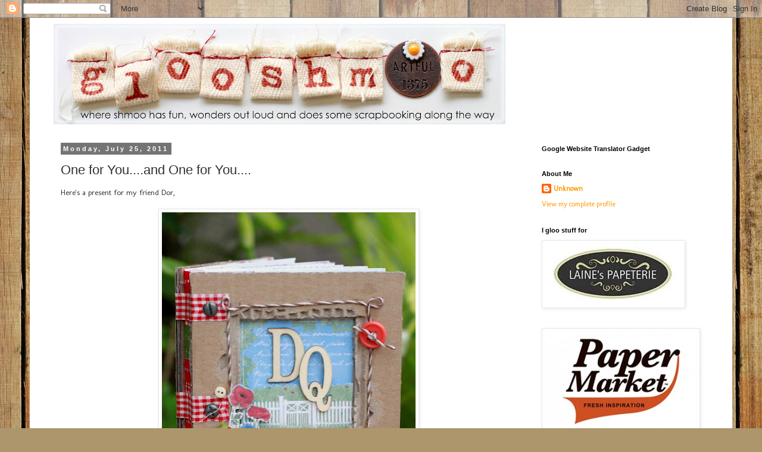

--- FILE ---
content_type: text/html; charset=UTF-8
request_url: https://glooshmoo.blogspot.com/2011/07/one-for-youand-one-for-you.html?showComment=1311895327952
body_size: 20943
content:
<!DOCTYPE html>
<html class='v2' dir='ltr' lang='en'>
<head>
<link href='https://www.blogger.com/static/v1/widgets/335934321-css_bundle_v2.css' rel='stylesheet' type='text/css'/>
<meta content='width=1100' name='viewport'/>
<meta content='text/html; charset=UTF-8' http-equiv='Content-Type'/>
<meta content='blogger' name='generator'/>
<link href='https://glooshmoo.blogspot.com/favicon.ico' rel='icon' type='image/x-icon'/>
<link href='http://glooshmoo.blogspot.com/2011/07/one-for-youand-one-for-you.html' rel='canonical'/>
<link rel="alternate" type="application/atom+xml" title="glooshmoo - Atom" href="https://glooshmoo.blogspot.com/feeds/posts/default" />
<link rel="alternate" type="application/rss+xml" title="glooshmoo - RSS" href="https://glooshmoo.blogspot.com/feeds/posts/default?alt=rss" />
<link rel="service.post" type="application/atom+xml" title="glooshmoo - Atom" href="https://www.blogger.com/feeds/8877984505911235873/posts/default" />

<link rel="alternate" type="application/atom+xml" title="glooshmoo - Atom" href="https://glooshmoo.blogspot.com/feeds/8328503682789810810/comments/default" />
<!--Can't find substitution for tag [blog.ieCssRetrofitLinks]-->
<link href='https://blogger.googleusercontent.com/img/b/R29vZ2xl/AVvXsEgw0QMomjIEz5qhDWAlH22-Mkg_JOsm5FD6VYjTHSjJMGtwaN6SIPojq7ure_uRHWQy_PU6X6HxVff8jSXvlNUxp31CL2e3IlWgq17MMrEJFM1vNSY85v71XJFf0ubEu9LX2bCyvMZhY0r-/s640/sharon+-+DQ+journal.jpg' rel='image_src'/>
<meta content='http://glooshmoo.blogspot.com/2011/07/one-for-youand-one-for-you.html' property='og:url'/>
<meta content='One for You....and One for You....' property='og:title'/>
<meta content='Here&#39;s a present for my friend Dor,   made using the very lovely &quot;Lantliv - Life in the Country&quot; collection from Majadesign ... (along with ...' property='og:description'/>
<meta content='https://blogger.googleusercontent.com/img/b/R29vZ2xl/AVvXsEgw0QMomjIEz5qhDWAlH22-Mkg_JOsm5FD6VYjTHSjJMGtwaN6SIPojq7ure_uRHWQy_PU6X6HxVff8jSXvlNUxp31CL2e3IlWgq17MMrEJFM1vNSY85v71XJFf0ubEu9LX2bCyvMZhY0r-/w1200-h630-p-k-no-nu/sharon+-+DQ+journal.jpg' property='og:image'/>
<title>glooshmoo: One for You....and One for You....</title>
<style type='text/css'>@font-face{font-family:'Molengo';font-style:normal;font-weight:400;font-display:swap;src:url(//fonts.gstatic.com/s/molengo/v17/I_uuMpWeuBzZNBtQXb1akwKso5f4bA.woff2)format('woff2');unicode-range:U+0100-02BA,U+02BD-02C5,U+02C7-02CC,U+02CE-02D7,U+02DD-02FF,U+0304,U+0308,U+0329,U+1D00-1DBF,U+1E00-1E9F,U+1EF2-1EFF,U+2020,U+20A0-20AB,U+20AD-20C0,U+2113,U+2C60-2C7F,U+A720-A7FF;}@font-face{font-family:'Molengo';font-style:normal;font-weight:400;font-display:swap;src:url(//fonts.gstatic.com/s/molengo/v17/I_uuMpWeuBzZNBtQXbNakwKso5c.woff2)format('woff2');unicode-range:U+0000-00FF,U+0131,U+0152-0153,U+02BB-02BC,U+02C6,U+02DA,U+02DC,U+0304,U+0308,U+0329,U+2000-206F,U+20AC,U+2122,U+2191,U+2193,U+2212,U+2215,U+FEFF,U+FFFD;}</style>
<style id='page-skin-1' type='text/css'><!--
/*
-----------------------------------------------
Blogger Template Style
Name:     Simple
Designer: Blogger
URL:      www.blogger.com
----------------------------------------------- */
/* Content
----------------------------------------------- */
body {
font: normal normal 12px Molengo;
color: #313131;
background: #ad966c url(//themes.googleusercontent.com/image?id=1ZygE97_U_mmMOtoTGkMZll-JNbyfsqhAUw6zsMRGgk4ZzWbQsBOLV5GkQDV8YuZ0THk0) repeat scroll top center /* Credit: andynwt (http://www.istockphoto.com/googleimages.php?id=8047432&platform=blogger) */;
padding: 0 0 0 0;
}
html body .region-inner {
min-width: 0;
max-width: 100%;
width: auto;
}
h2 {
font-size: 22px;
}
a:link {
text-decoration:none;
color: #ff9900;
}
a:visited {
text-decoration:none;
color: #ff9900;
}
a:hover {
text-decoration:underline;
color: #ff9900;
}
.body-fauxcolumn-outer .fauxcolumn-inner {
background: transparent none repeat scroll top left;
_background-image: none;
}
.body-fauxcolumn-outer .cap-top {
position: absolute;
z-index: 1;
height: 400px;
width: 100%;
}
.body-fauxcolumn-outer .cap-top .cap-left {
width: 100%;
background: transparent none repeat-x scroll top left;
_background-image: none;
}
.content-outer {
-moz-box-shadow: 0 0 0 rgba(0, 0, 0, .15);
-webkit-box-shadow: 0 0 0 rgba(0, 0, 0, .15);
-goog-ms-box-shadow: 0 0 0 #333333;
box-shadow: 0 0 0 rgba(0, 0, 0, .15);
margin-bottom: 1px;
}
.content-inner {
padding: 10px 40px;
}
.content-inner {
background-color: #ffffff;
}
/* Header
----------------------------------------------- */
.header-outer {
background: transparent none repeat-x scroll 0 -400px;
_background-image: none;
}
.Header h1 {
font: normal normal 40px 'Trebuchet MS',Trebuchet,Verdana,sans-serif;
color: #000000;
text-shadow: 0 0 0 rgba(0, 0, 0, .2);
}
.Header h1 a {
color: #000000;
}
.Header .description {
font-size: 18px;
color: #000000;
}
.header-inner .Header .titlewrapper {
padding: 22px 0;
}
.header-inner .Header .descriptionwrapper {
padding: 0 0;
}
/* Tabs
----------------------------------------------- */
.tabs-inner .section:first-child {
border-top: 0 solid #d6d6d6;
}
.tabs-inner .section:first-child ul {
margin-top: -1px;
border-top: 1px solid #d6d6d6;
border-left: 1px solid #d6d6d6;
border-right: 1px solid #d6d6d6;
}
.tabs-inner .widget ul {
background: transparent none repeat-x scroll 0 -800px;
_background-image: none;
border-bottom: 1px solid #d6d6d6;
margin-top: 0;
margin-left: -30px;
margin-right: -30px;
}
.tabs-inner .widget li a {
display: inline-block;
padding: .6em 1em;
font: normal normal 12px Molengo;
color: #000000;
border-left: 1px solid #ffffff;
border-right: 1px solid #d6d6d6;
}
.tabs-inner .widget li:first-child a {
border-left: none;
}
.tabs-inner .widget li.selected a, .tabs-inner .widget li a:hover {
color: #000000;
background-color: #e8e8e8;
text-decoration: none;
}
/* Columns
----------------------------------------------- */
.main-outer {
border-top: 0 solid transparent;
}
.fauxcolumn-left-outer .fauxcolumn-inner {
border-right: 1px solid transparent;
}
.fauxcolumn-right-outer .fauxcolumn-inner {
border-left: 1px solid transparent;
}
/* Headings
----------------------------------------------- */
div.widget > h2,
div.widget h2.title {
margin: 0 0 1em 0;
font: normal bold 11px 'Trebuchet MS',Trebuchet,Verdana,sans-serif;
color: #000000;
}
/* Widgets
----------------------------------------------- */
.widget .zippy {
color: #8a8a8a;
text-shadow: 2px 2px 1px rgba(0, 0, 0, .1);
}
.widget .popular-posts ul {
list-style: none;
}
/* Posts
----------------------------------------------- */
h2.date-header {
font: normal bold 11px Arial, Tahoma, Helvetica, FreeSans, sans-serif;
}
.date-header span {
background-color: #747474;
color: #ffffff;
padding: 0.4em;
letter-spacing: 3px;
margin: inherit;
}
.main-inner {
padding-top: 35px;
padding-bottom: 65px;
}
.main-inner .column-center-inner {
padding: 0 0;
}
.main-inner .column-center-inner .section {
margin: 0 1em;
}
.post {
margin: 0 0 45px 0;
}
h3.post-title, .comments h4 {
font: normal normal 22px 'Trebuchet MS', Trebuchet, sans-serif;
margin: .75em 0 0;
}
.post-body {
font-size: 110%;
line-height: 1.4;
position: relative;
}
.post-body img, .post-body .tr-caption-container, .Profile img, .Image img,
.BlogList .item-thumbnail img {
padding: 2px;
background: #ffffff;
border: 1px solid #e8e8e8;
-moz-box-shadow: 1px 1px 5px rgba(0, 0, 0, .1);
-webkit-box-shadow: 1px 1px 5px rgba(0, 0, 0, .1);
box-shadow: 1px 1px 5px rgba(0, 0, 0, .1);
}
.post-body img, .post-body .tr-caption-container {
padding: 5px;
}
.post-body .tr-caption-container {
color: #313131;
}
.post-body .tr-caption-container img {
padding: 0;
background: transparent;
border: none;
-moz-box-shadow: 0 0 0 rgba(0, 0, 0, .1);
-webkit-box-shadow: 0 0 0 rgba(0, 0, 0, .1);
box-shadow: 0 0 0 rgba(0, 0, 0, .1);
}
.post-header {
margin: 0 0 1.5em;
line-height: 1.6;
font-size: 90%;
}
.post-footer {
margin: 20px -2px 0;
padding: 5px 10px;
color: #313131;
background-color: #e8e8e8;
border-bottom: 1px solid #e8e8e8;
line-height: 1.6;
font-size: 90%;
}
#comments .comment-author {
padding-top: 1.5em;
border-top: 1px solid transparent;
background-position: 0 1.5em;
}
#comments .comment-author:first-child {
padding-top: 0;
border-top: none;
}
.avatar-image-container {
margin: .2em 0 0;
}
#comments .avatar-image-container img {
border: 1px solid #e8e8e8;
}
/* Comments
----------------------------------------------- */
.comments .comments-content .icon.blog-author {
background-repeat: no-repeat;
background-image: url([data-uri]);
}
.comments .comments-content .loadmore a {
border-top: 1px solid #8a8a8a;
border-bottom: 1px solid #8a8a8a;
}
.comments .comment-thread.inline-thread {
background-color: #e8e8e8;
}
.comments .continue {
border-top: 2px solid #8a8a8a;
}
/* Accents
---------------------------------------------- */
.section-columns td.columns-cell {
border-left: 1px solid transparent;
}
.blog-pager {
background: transparent url(//www.blogblog.com/1kt/simple/paging_dot.png) repeat-x scroll top center;
}
.blog-pager-older-link, .home-link,
.blog-pager-newer-link {
background-color: #ffffff;
padding: 5px;
}
.footer-outer {
border-top: 1px dashed #bbbbbb;
}
/* Mobile
----------------------------------------------- */
body.mobile  {
background-size: auto;
}
.mobile .body-fauxcolumn-outer {
background: transparent none repeat scroll top left;
}
.mobile .body-fauxcolumn-outer .cap-top {
background-size: 100% auto;
}
.mobile .content-outer {
-webkit-box-shadow: 0 0 3px rgba(0, 0, 0, .15);
box-shadow: 0 0 3px rgba(0, 0, 0, .15);
}
.mobile .tabs-inner .widget ul {
margin-left: 0;
margin-right: 0;
}
.mobile .post {
margin: 0;
}
.mobile .main-inner .column-center-inner .section {
margin: 0;
}
.mobile .date-header span {
padding: 0.1em 10px;
margin: 0 -10px;
}
.mobile h3.post-title {
margin: 0;
}
.mobile .blog-pager {
background: transparent none no-repeat scroll top center;
}
.mobile .footer-outer {
border-top: none;
}
.mobile .main-inner, .mobile .footer-inner {
background-color: #ffffff;
}
.mobile-index-contents {
color: #313131;
}
.mobile-link-button {
background-color: #ff9900;
}
.mobile-link-button a:link, .mobile-link-button a:visited {
color: #ffffff;
}
.mobile .tabs-inner .section:first-child {
border-top: none;
}
.mobile .tabs-inner .PageList .widget-content {
background-color: #e8e8e8;
color: #000000;
border-top: 1px solid #d6d6d6;
border-bottom: 1px solid #d6d6d6;
}
.mobile .tabs-inner .PageList .widget-content .pagelist-arrow {
border-left: 1px solid #d6d6d6;
}

--></style>
<style id='template-skin-1' type='text/css'><!--
body {
min-width: 1180px;
}
.content-outer, .content-fauxcolumn-outer, .region-inner {
min-width: 1180px;
max-width: 1180px;
_width: 1180px;
}
.main-inner .columns {
padding-left: 0px;
padding-right: 310px;
}
.main-inner .fauxcolumn-center-outer {
left: 0px;
right: 310px;
/* IE6 does not respect left and right together */
_width: expression(this.parentNode.offsetWidth -
parseInt("0px") -
parseInt("310px") + 'px');
}
.main-inner .fauxcolumn-left-outer {
width: 0px;
}
.main-inner .fauxcolumn-right-outer {
width: 310px;
}
.main-inner .column-left-outer {
width: 0px;
right: 100%;
margin-left: -0px;
}
.main-inner .column-right-outer {
width: 310px;
margin-right: -310px;
}
#layout {
min-width: 0;
}
#layout .content-outer {
min-width: 0;
width: 800px;
}
#layout .region-inner {
min-width: 0;
width: auto;
}
body#layout div.add_widget {
padding: 8px;
}
body#layout div.add_widget a {
margin-left: 32px;
}
--></style>
<style>
    body {background-image:url(\/\/themes.googleusercontent.com\/image?id=1ZygE97_U_mmMOtoTGkMZll-JNbyfsqhAUw6zsMRGgk4ZzWbQsBOLV5GkQDV8YuZ0THk0);}
    
@media (max-width: 200px) { body {background-image:url(\/\/themes.googleusercontent.com\/image?id=1ZygE97_U_mmMOtoTGkMZll-JNbyfsqhAUw6zsMRGgk4ZzWbQsBOLV5GkQDV8YuZ0THk0&options=w200);}}
@media (max-width: 400px) and (min-width: 201px) { body {background-image:url(\/\/themes.googleusercontent.com\/image?id=1ZygE97_U_mmMOtoTGkMZll-JNbyfsqhAUw6zsMRGgk4ZzWbQsBOLV5GkQDV8YuZ0THk0&options=w400);}}
@media (max-width: 800px) and (min-width: 401px) { body {background-image:url(\/\/themes.googleusercontent.com\/image?id=1ZygE97_U_mmMOtoTGkMZll-JNbyfsqhAUw6zsMRGgk4ZzWbQsBOLV5GkQDV8YuZ0THk0&options=w800);}}
@media (max-width: 1200px) and (min-width: 801px) { body {background-image:url(\/\/themes.googleusercontent.com\/image?id=1ZygE97_U_mmMOtoTGkMZll-JNbyfsqhAUw6zsMRGgk4ZzWbQsBOLV5GkQDV8YuZ0THk0&options=w1200);}}
/* Last tag covers anything over one higher than the previous max-size cap. */
@media (min-width: 1201px) { body {background-image:url(\/\/themes.googleusercontent.com\/image?id=1ZygE97_U_mmMOtoTGkMZll-JNbyfsqhAUw6zsMRGgk4ZzWbQsBOLV5GkQDV8YuZ0THk0&options=w1600);}}
  </style>
<link href='https://www.blogger.com/dyn-css/authorization.css?targetBlogID=8877984505911235873&amp;zx=7631a7cc-cde2-4584-9243-02f9c2b6d5ce' media='none' onload='if(media!=&#39;all&#39;)media=&#39;all&#39;' rel='stylesheet'/><noscript><link href='https://www.blogger.com/dyn-css/authorization.css?targetBlogID=8877984505911235873&amp;zx=7631a7cc-cde2-4584-9243-02f9c2b6d5ce' rel='stylesheet'/></noscript>
<meta name='google-adsense-platform-account' content='ca-host-pub-1556223355139109'/>
<meta name='google-adsense-platform-domain' content='blogspot.com'/>

</head>
<body class='loading variant-simplysimple'>
<div class='navbar section' id='navbar' name='Navbar'><div class='widget Navbar' data-version='1' id='Navbar1'><script type="text/javascript">
    function setAttributeOnload(object, attribute, val) {
      if(window.addEventListener) {
        window.addEventListener('load',
          function(){ object[attribute] = val; }, false);
      } else {
        window.attachEvent('onload', function(){ object[attribute] = val; });
      }
    }
  </script>
<div id="navbar-iframe-container"></div>
<script type="text/javascript" src="https://apis.google.com/js/platform.js"></script>
<script type="text/javascript">
      gapi.load("gapi.iframes:gapi.iframes.style.bubble", function() {
        if (gapi.iframes && gapi.iframes.getContext) {
          gapi.iframes.getContext().openChild({
              url: 'https://www.blogger.com/navbar/8877984505911235873?po\x3d8328503682789810810\x26origin\x3dhttps://glooshmoo.blogspot.com',
              where: document.getElementById("navbar-iframe-container"),
              id: "navbar-iframe"
          });
        }
      });
    </script><script type="text/javascript">
(function() {
var script = document.createElement('script');
script.type = 'text/javascript';
script.src = '//pagead2.googlesyndication.com/pagead/js/google_top_exp.js';
var head = document.getElementsByTagName('head')[0];
if (head) {
head.appendChild(script);
}})();
</script>
</div></div>
<div class='body-fauxcolumns'>
<div class='fauxcolumn-outer body-fauxcolumn-outer'>
<div class='cap-top'>
<div class='cap-left'></div>
<div class='cap-right'></div>
</div>
<div class='fauxborder-left'>
<div class='fauxborder-right'></div>
<div class='fauxcolumn-inner'>
</div>
</div>
<div class='cap-bottom'>
<div class='cap-left'></div>
<div class='cap-right'></div>
</div>
</div>
</div>
<div class='content'>
<div class='content-fauxcolumns'>
<div class='fauxcolumn-outer content-fauxcolumn-outer'>
<div class='cap-top'>
<div class='cap-left'></div>
<div class='cap-right'></div>
</div>
<div class='fauxborder-left'>
<div class='fauxborder-right'></div>
<div class='fauxcolumn-inner'>
</div>
</div>
<div class='cap-bottom'>
<div class='cap-left'></div>
<div class='cap-right'></div>
</div>
</div>
</div>
<div class='content-outer'>
<div class='content-cap-top cap-top'>
<div class='cap-left'></div>
<div class='cap-right'></div>
</div>
<div class='fauxborder-left content-fauxborder-left'>
<div class='fauxborder-right content-fauxborder-right'></div>
<div class='content-inner'>
<header>
<div class='header-outer'>
<div class='header-cap-top cap-top'>
<div class='cap-left'></div>
<div class='cap-right'></div>
</div>
<div class='fauxborder-left header-fauxborder-left'>
<div class='fauxborder-right header-fauxborder-right'></div>
<div class='region-inner header-inner'>
<div class='header section' id='header' name='Header'><div class='widget Header' data-version='1' id='Header1'>
<div id='header-inner'>
<a href='https://glooshmoo.blogspot.com/' style='display: block'>
<img alt='glooshmoo' height='169px; ' id='Header1_headerimg' src='https://blogger.googleusercontent.com/img/b/R29vZ2xl/AVvXsEjePfBWrL1TH6Qo6fA_OW_GyBTOuJWh1x0-1qafEZVD0hFAK5-3xrnClf5IMCCFRUSq2ucQ5ISLOjER-DjgI_Kyd6-drwpc8MyNk4wCSmoML59Ytr1x8Ua_lElaiWwbMY3WC_cLOUOTcD59/s760/blogheader3+compressed.jpg' style='display: block' width='760px; '/>
</a>
</div>
</div></div>
</div>
</div>
<div class='header-cap-bottom cap-bottom'>
<div class='cap-left'></div>
<div class='cap-right'></div>
</div>
</div>
</header>
<div class='tabs-outer'>
<div class='tabs-cap-top cap-top'>
<div class='cap-left'></div>
<div class='cap-right'></div>
</div>
<div class='fauxborder-left tabs-fauxborder-left'>
<div class='fauxborder-right tabs-fauxborder-right'></div>
<div class='region-inner tabs-inner'>
<div class='tabs no-items section' id='crosscol' name='Cross-Column'></div>
<div class='tabs no-items section' id='crosscol-overflow' name='Cross-Column 2'></div>
</div>
</div>
<div class='tabs-cap-bottom cap-bottom'>
<div class='cap-left'></div>
<div class='cap-right'></div>
</div>
</div>
<div class='main-outer'>
<div class='main-cap-top cap-top'>
<div class='cap-left'></div>
<div class='cap-right'></div>
</div>
<div class='fauxborder-left main-fauxborder-left'>
<div class='fauxborder-right main-fauxborder-right'></div>
<div class='region-inner main-inner'>
<div class='columns fauxcolumns'>
<div class='fauxcolumn-outer fauxcolumn-center-outer'>
<div class='cap-top'>
<div class='cap-left'></div>
<div class='cap-right'></div>
</div>
<div class='fauxborder-left'>
<div class='fauxborder-right'></div>
<div class='fauxcolumn-inner'>
</div>
</div>
<div class='cap-bottom'>
<div class='cap-left'></div>
<div class='cap-right'></div>
</div>
</div>
<div class='fauxcolumn-outer fauxcolumn-left-outer'>
<div class='cap-top'>
<div class='cap-left'></div>
<div class='cap-right'></div>
</div>
<div class='fauxborder-left'>
<div class='fauxborder-right'></div>
<div class='fauxcolumn-inner'>
</div>
</div>
<div class='cap-bottom'>
<div class='cap-left'></div>
<div class='cap-right'></div>
</div>
</div>
<div class='fauxcolumn-outer fauxcolumn-right-outer'>
<div class='cap-top'>
<div class='cap-left'></div>
<div class='cap-right'></div>
</div>
<div class='fauxborder-left'>
<div class='fauxborder-right'></div>
<div class='fauxcolumn-inner'>
</div>
</div>
<div class='cap-bottom'>
<div class='cap-left'></div>
<div class='cap-right'></div>
</div>
</div>
<!-- corrects IE6 width calculation -->
<div class='columns-inner'>
<div class='column-center-outer'>
<div class='column-center-inner'>
<div class='main section' id='main' name='Main'><div class='widget Blog' data-version='1' id='Blog1'>
<div class='blog-posts hfeed'>

          <div class="date-outer">
        
<h2 class='date-header'><span>Monday, July 25, 2011</span></h2>

          <div class="date-posts">
        
<div class='post-outer'>
<div class='post hentry uncustomized-post-template' itemprop='blogPost' itemscope='itemscope' itemtype='http://schema.org/BlogPosting'>
<meta content='https://blogger.googleusercontent.com/img/b/R29vZ2xl/AVvXsEgw0QMomjIEz5qhDWAlH22-Mkg_JOsm5FD6VYjTHSjJMGtwaN6SIPojq7ure_uRHWQy_PU6X6HxVff8jSXvlNUxp31CL2e3IlWgq17MMrEJFM1vNSY85v71XJFf0ubEu9LX2bCyvMZhY0r-/s640/sharon+-+DQ+journal.jpg' itemprop='image_url'/>
<meta content='8877984505911235873' itemprop='blogId'/>
<meta content='8328503682789810810' itemprop='postId'/>
<a name='8328503682789810810'></a>
<h3 class='post-title entry-title' itemprop='name'>
One for You....and One for You....
</h3>
<div class='post-header'>
<div class='post-header-line-1'></div>
</div>
<div class='post-body entry-content' id='post-body-8328503682789810810' itemprop='description articleBody'>
Here's a present for my friend Dor,<br />
<br />
<div class="separator" style="clear: both; text-align: center;"><a href="https://blogger.googleusercontent.com/img/b/R29vZ2xl/AVvXsEgw0QMomjIEz5qhDWAlH22-Mkg_JOsm5FD6VYjTHSjJMGtwaN6SIPojq7ure_uRHWQy_PU6X6HxVff8jSXvlNUxp31CL2e3IlWgq17MMrEJFM1vNSY85v71XJFf0ubEu9LX2bCyvMZhY0r-/s1600/sharon+-+DQ+journal.jpg" imageanchor="1" style="margin-left: 1em; margin-right: 1em;"><img border="0" height="640" src="https://blogger.googleusercontent.com/img/b/R29vZ2xl/AVvXsEgw0QMomjIEz5qhDWAlH22-Mkg_JOsm5FD6VYjTHSjJMGtwaN6SIPojq7ure_uRHWQy_PU6X6HxVff8jSXvlNUxp31CL2e3IlWgq17MMrEJFM1vNSY85v71XJFf0ubEu9LX2bCyvMZhY0r-/s640/sharon+-+DQ+journal.jpg" width="426" /></a></div>made using the very lovely "Lantliv - Life in the Country" collection from <a href="http://www.majadesign.nu/">Majadesign</a>... (along with some recycled cardboard box, cardstock and washi tape for binding)<br />
<div class="separator" style="clear: both; text-align: center;"><a href="https://blogger.googleusercontent.com/img/b/R29vZ2xl/AVvXsEiNov8_SZkOmzhKy6T_JHvf17YrcH9YIETbFnbDZOP-84rIbSjuSWNhJnLNgZ81vY6QwtpYaEa98-1mpC4dMk59Ej4kMVByraCTIz4kt4a-pgJfYKCpkk5L47HAxax7UJINhOPpeYsHzo6w/s1600/sharon+-+DQ+journal+inside.jpg" imageanchor="1" style="margin-left: 1em; margin-right: 1em;"><img border="0" height="640" src="https://blogger.googleusercontent.com/img/b/R29vZ2xl/AVvXsEiNov8_SZkOmzhKy6T_JHvf17YrcH9YIETbFnbDZOP-84rIbSjuSWNhJnLNgZ81vY6QwtpYaEa98-1mpC4dMk59Ej4kMVByraCTIz4kt4a-pgJfYKCpkk5L47HAxax7UJINhOPpeYsHzo6w/s640/sharon+-+DQ+journal+inside.jpg" width="426" /></a></div><br />
And here's a little present for you:<br />
<br />
<div class="separator" style="clear: both; text-align: center;"><a href="https://blogger.googleusercontent.com/img/b/R29vZ2xl/AVvXsEgYYD-ydeDW2hJGmdoZG3yisMpQ-ZXUadcNT5Y80JzEqrk353yS5QUJ5x7W9YrQk1BoVopCkgScowQet_8Pht6DWmcfDfrtdmxTd-mHjbg5YT1B7OtjekTRAEYT62oJXTBKiavOd6lttYL5/s1600/Lantliv-Life+in+the+Country.jpg" imageanchor="1" style="margin-left: 1em; margin-right: 1em;"><img border="0" height="320" src="https://blogger.googleusercontent.com/img/b/R29vZ2xl/AVvXsEgYYD-ydeDW2hJGmdoZG3yisMpQ-ZXUadcNT5Y80JzEqrk353yS5QUJ5x7W9YrQk1BoVopCkgScowQet_8Pht6DWmcfDfrtdmxTd-mHjbg5YT1B7OtjekTRAEYT62oJXTBKiavOd6lttYL5/s320/Lantliv-Life+in+the+Country.jpg" width="320" /></a></div>I have one 6X6" stack of the papers to give away! So just drop in a little comment here and I'll randomly pick a name on Friday to give the papers to ok? :)
<div style='clear: both;'></div>
</div>
<div class='post-footer'>
<div class='post-footer-line post-footer-line-1'>
<span class='post-author vcard'>
</span>
<span class='post-timestamp'>
at
<meta content='http://glooshmoo.blogspot.com/2011/07/one-for-youand-one-for-you.html' itemprop='url'/>
<a class='timestamp-link' href='https://glooshmoo.blogspot.com/2011/07/one-for-youand-one-for-you.html' rel='bookmark' title='permanent link'><abbr class='published' itemprop='datePublished' title='2011-07-25T17:19:00+08:00'>5:19&#8239;PM</abbr></a>
</span>
<span class='post-comment-link'>
</span>
<span class='post-icons'>
<span class='item-action'>
<a href='https://www.blogger.com/email-post/8877984505911235873/8328503682789810810' title='Email Post'>
<img alt='' class='icon-action' height='13' src='https://resources.blogblog.com/img/icon18_email.gif' width='18'/>
</a>
</span>
<span class='item-control blog-admin pid-1399785672'>
<a href='https://www.blogger.com/post-edit.g?blogID=8877984505911235873&postID=8328503682789810810&from=pencil' title='Edit Post'>
<img alt='' class='icon-action' height='18' src='https://resources.blogblog.com/img/icon18_edit_allbkg.gif' width='18'/>
</a>
</span>
</span>
<div class='post-share-buttons goog-inline-block'>
<a class='goog-inline-block share-button sb-email' href='https://www.blogger.com/share-post.g?blogID=8877984505911235873&postID=8328503682789810810&target=email' target='_blank' title='Email This'><span class='share-button-link-text'>Email This</span></a><a class='goog-inline-block share-button sb-blog' href='https://www.blogger.com/share-post.g?blogID=8877984505911235873&postID=8328503682789810810&target=blog' onclick='window.open(this.href, "_blank", "height=270,width=475"); return false;' target='_blank' title='BlogThis!'><span class='share-button-link-text'>BlogThis!</span></a><a class='goog-inline-block share-button sb-twitter' href='https://www.blogger.com/share-post.g?blogID=8877984505911235873&postID=8328503682789810810&target=twitter' target='_blank' title='Share to X'><span class='share-button-link-text'>Share to X</span></a><a class='goog-inline-block share-button sb-facebook' href='https://www.blogger.com/share-post.g?blogID=8877984505911235873&postID=8328503682789810810&target=facebook' onclick='window.open(this.href, "_blank", "height=430,width=640"); return false;' target='_blank' title='Share to Facebook'><span class='share-button-link-text'>Share to Facebook</span></a><a class='goog-inline-block share-button sb-pinterest' href='https://www.blogger.com/share-post.g?blogID=8877984505911235873&postID=8328503682789810810&target=pinterest' target='_blank' title='Share to Pinterest'><span class='share-button-link-text'>Share to Pinterest</span></a>
</div>
</div>
<div class='post-footer-line post-footer-line-2'>
<span class='post-labels'>
</span>
</div>
<div class='post-footer-line post-footer-line-3'>
<span class='post-location'>
</span>
</div>
</div>
</div>
<div class='comments' id='comments'>
<a name='comments'></a>
<h4>27 comments:</h4>
<div id='Blog1_comments-block-wrapper'>
<dl class='avatar-comment-indent' id='comments-block'>
<dt class='comment-author ' id='c6338179277771263718'>
<a name='c6338179277771263718'></a>
<div class="avatar-image-container avatar-stock"><span dir="ltr"><a href="https://www.blogger.com/profile/13934010745486128890" target="" rel="nofollow" onclick="" class="avatar-hovercard" id="av-6338179277771263718-13934010745486128890"><img src="//www.blogger.com/img/blogger_logo_round_35.png" width="35" height="35" alt="" title="Ike">

</a></span></div>
<a href='https://www.blogger.com/profile/13934010745486128890' rel='nofollow'>Ike</a>
said...
</dt>
<dd class='comment-body' id='Blog1_cmt-6338179277771263718'>
<p>
Hi Sharon,can&#39;t wait to join your class this thursday. I&#39;ve always admire your work&amp;creativity, love love love &lt;3. I wish someday you can fly over to jakarta to teach a class here,there are many scrappers will drools for your work :)<br /><br />Ike_kwed@yahoo.com
</p>
</dd>
<dd class='comment-footer'>
<span class='comment-timestamp'>
<a href='https://glooshmoo.blogspot.com/2011/07/one-for-youand-one-for-you.html?showComment=1311586926194#c6338179277771263718' title='comment permalink'>
July 25, 2011 at 5:42&#8239;PM
</a>
<span class='item-control blog-admin pid-1689248019'>
<a class='comment-delete' href='https://www.blogger.com/comment/delete/8877984505911235873/6338179277771263718' title='Delete Comment'>
<img src='https://resources.blogblog.com/img/icon_delete13.gif'/>
</a>
</span>
</span>
</dd>
<dt class='comment-author ' id='c393744379084616945'>
<a name='c393744379084616945'></a>
<div class="avatar-image-container avatar-stock"><span dir="ltr"><a href="https://www.blogger.com/profile/09549262690322659721" target="" rel="nofollow" onclick="" class="avatar-hovercard" id="av-393744379084616945-09549262690322659721"><img src="//www.blogger.com/img/blogger_logo_round_35.png" width="35" height="35" alt="" title="CK Chai">

</a></span></div>
<a href='https://www.blogger.com/profile/09549262690322659721' rel='nofollow'>CK Chai</a>
said...
</dt>
<dd class='comment-body' id='Blog1_cmt-393744379084616945'>
<p>
Hi Sharon! Thanks for the chance to win the lovely paper pack, but if I have a choice, I&#39;ll rather win the hand made album ;-)
</p>
</dd>
<dd class='comment-footer'>
<span class='comment-timestamp'>
<a href='https://glooshmoo.blogspot.com/2011/07/one-for-youand-one-for-you.html?showComment=1311589964016#c393744379084616945' title='comment permalink'>
July 25, 2011 at 6:32&#8239;PM
</a>
<span class='item-control blog-admin pid-1202220469'>
<a class='comment-delete' href='https://www.blogger.com/comment/delete/8877984505911235873/393744379084616945' title='Delete Comment'>
<img src='https://resources.blogblog.com/img/icon_delete13.gif'/>
</a>
</span>
</span>
</dd>
<dt class='comment-author ' id='c1425947067053135030'>
<a name='c1425947067053135030'></a>
<div class="avatar-image-container vcard"><span dir="ltr"><a href="https://www.blogger.com/profile/13893749146325501785" target="" rel="nofollow" onclick="" class="avatar-hovercard" id="av-1425947067053135030-13893749146325501785"><img src="https://resources.blogblog.com/img/blank.gif" width="35" height="35" class="delayLoad" style="display: none;" longdesc="//blogger.googleusercontent.com/img/b/R29vZ2xl/AVvXsEhq5MrqSpCVSqTlz8peAgo2XhPGAcLbTmqLwtcuFRQOamWQKNw9Kez5OqiXSs9Ascb4dwKY-gFt8cENugs-YDgbF8bghhuU4X3euw-Fow1mucdzk-bsTE33LZNO38xJGg/s45-c/DSC06109%281%29.JPG" alt="" title="Annette">

<noscript><img src="//blogger.googleusercontent.com/img/b/R29vZ2xl/AVvXsEhq5MrqSpCVSqTlz8peAgo2XhPGAcLbTmqLwtcuFRQOamWQKNw9Kez5OqiXSs9Ascb4dwKY-gFt8cENugs-YDgbF8bghhuU4X3euw-Fow1mucdzk-bsTE33LZNO38xJGg/s45-c/DSC06109%281%29.JPG" width="35" height="35" class="photo" alt=""></noscript></a></span></div>
<a href='https://www.blogger.com/profile/13893749146325501785' rel='nofollow'>Annette</a>
said...
</dt>
<dd class='comment-body' id='Blog1_cmt-1425947067053135030'>
<p>
Hi Sharon,<br />I love the paper from Majadesign and I love your mini !!! Just the right idea for my mini who is missing the cover ! Thanks !<br />Annette
</p>
</dd>
<dd class='comment-footer'>
<span class='comment-timestamp'>
<a href='https://glooshmoo.blogspot.com/2011/07/one-for-youand-one-for-you.html?showComment=1311595613107#c1425947067053135030' title='comment permalink'>
July 25, 2011 at 8:06&#8239;PM
</a>
<span class='item-control blog-admin pid-1699229065'>
<a class='comment-delete' href='https://www.blogger.com/comment/delete/8877984505911235873/1425947067053135030' title='Delete Comment'>
<img src='https://resources.blogblog.com/img/icon_delete13.gif'/>
</a>
</span>
</span>
</dd>
<dt class='comment-author ' id='c482916574177036348'>
<a name='c482916574177036348'></a>
<div class="avatar-image-container avatar-stock"><span dir="ltr"><a href="https://www.blogger.com/profile/12097858620483002018" target="" rel="nofollow" onclick="" class="avatar-hovercard" id="av-482916574177036348-12097858620483002018"><img src="//www.blogger.com/img/blogger_logo_round_35.png" width="35" height="35" alt="" title="xin min">

</a></span></div>
<a href='https://www.blogger.com/profile/12097858620483002018' rel='nofollow'>xin min</a>
said...
</dt>
<dd class='comment-body' id='Blog1_cmt-482916574177036348'>
<p>
Hello Sharon such a nice book. Haven&#39;t been to your lessons in awhile... got 3 class coupons to use before they expire! Guess I will be ard soon, hope to see u... and also win this paper pack :p
</p>
</dd>
<dd class='comment-footer'>
<span class='comment-timestamp'>
<a href='https://glooshmoo.blogspot.com/2011/07/one-for-youand-one-for-you.html?showComment=1311598111140#c482916574177036348' title='comment permalink'>
July 25, 2011 at 8:48&#8239;PM
</a>
<span class='item-control blog-admin pid-1547217043'>
<a class='comment-delete' href='https://www.blogger.com/comment/delete/8877984505911235873/482916574177036348' title='Delete Comment'>
<img src='https://resources.blogblog.com/img/icon_delete13.gif'/>
</a>
</span>
</span>
</dd>
<dt class='comment-author ' id='c507924597551931120'>
<a name='c507924597551931120'></a>
<div class="avatar-image-container avatar-stock"><span dir="ltr"><a href="https://www.blogger.com/profile/00908897768946066142" target="" rel="nofollow" onclick="" class="avatar-hovercard" id="av-507924597551931120-00908897768946066142"><img src="//www.blogger.com/img/blogger_logo_round_35.png" width="35" height="35" alt="" title="AquaSkylet">

</a></span></div>
<a href='https://www.blogger.com/profile/00908897768946066142' rel='nofollow'>AquaSkylet</a>
said...
</dt>
<dd class='comment-body' id='Blog1_cmt-507924597551931120'>
<p>
Me me me! The colors are gorgeous!
</p>
</dd>
<dd class='comment-footer'>
<span class='comment-timestamp'>
<a href='https://glooshmoo.blogspot.com/2011/07/one-for-youand-one-for-you.html?showComment=1311599570876#c507924597551931120' title='comment permalink'>
July 25, 2011 at 9:12&#8239;PM
</a>
<span class='item-control blog-admin pid-1580017004'>
<a class='comment-delete' href='https://www.blogger.com/comment/delete/8877984505911235873/507924597551931120' title='Delete Comment'>
<img src='https://resources.blogblog.com/img/icon_delete13.gif'/>
</a>
</span>
</span>
</dd>
<dt class='comment-author ' id='c1885784399036905634'>
<a name='c1885784399036905634'></a>
<div class="avatar-image-container avatar-stock"><span dir="ltr"><img src="//resources.blogblog.com/img/blank.gif" width="35" height="35" alt="" title="Anonymous">

</span></div>
Anonymous
said...
</dt>
<dd class='comment-body' id='Blog1_cmt-1885784399036905634'>
<p>
Hi Sharon! Love the papers, and the book is very pretty too! Would love the papers... :) *fingers crossed*
</p>
</dd>
<dd class='comment-footer'>
<span class='comment-timestamp'>
<a href='https://glooshmoo.blogspot.com/2011/07/one-for-youand-one-for-you.html?showComment=1311605762111#c1885784399036905634' title='comment permalink'>
July 25, 2011 at 10:56&#8239;PM
</a>
<span class='item-control blog-admin pid-769916349'>
<a class='comment-delete' href='https://www.blogger.com/comment/delete/8877984505911235873/1885784399036905634' title='Delete Comment'>
<img src='https://resources.blogblog.com/img/icon_delete13.gif'/>
</a>
</span>
</span>
</dd>
<dt class='comment-author ' id='c4735173010884980738'>
<a name='c4735173010884980738'></a>
<div class="avatar-image-container avatar-stock"><span dir="ltr"><img src="//resources.blogblog.com/img/blank.gif" width="35" height="35" alt="" title="Anonymous">

</span></div>
Anonymous
said...
</dt>
<dd class='comment-body' id='Blog1_cmt-4735173010884980738'>
<p>
Love tp look at your things--and love the paper--a perfect look for my Mom book--thanks for sharing
</p>
</dd>
<dd class='comment-footer'>
<span class='comment-timestamp'>
<a href='https://glooshmoo.blogspot.com/2011/07/one-for-youand-one-for-you.html?showComment=1311608832048#c4735173010884980738' title='comment permalink'>
July 25, 2011 at 11:47&#8239;PM
</a>
<span class='item-control blog-admin pid-769916349'>
<a class='comment-delete' href='https://www.blogger.com/comment/delete/8877984505911235873/4735173010884980738' title='Delete Comment'>
<img src='https://resources.blogblog.com/img/icon_delete13.gif'/>
</a>
</span>
</span>
</dd>
<dt class='comment-author ' id='c4222542380960780816'>
<a name='c4222542380960780816'></a>
<div class="avatar-image-container avatar-stock"><span dir="ltr"><a href="https://www.blogger.com/profile/02989786638114821825" target="" rel="nofollow" onclick="" class="avatar-hovercard" id="av-4222542380960780816-02989786638114821825"><img src="//www.blogger.com/img/blogger_logo_round_35.png" width="35" height="35" alt="" title="Julia Cheang">

</a></span></div>
<a href='https://www.blogger.com/profile/02989786638114821825' rel='nofollow'>Julia Cheang</a>
said...
</dt>
<dd class='comment-body' id='Blog1_cmt-4222542380960780816'>
<p>
Lovely mini - simple and sweet! The papers are really pretty. Thanks for the chance of winning such a gorgeous paper pack. :)
</p>
</dd>
<dd class='comment-footer'>
<span class='comment-timestamp'>
<a href='https://glooshmoo.blogspot.com/2011/07/one-for-youand-one-for-you.html?showComment=1311609422299#c4222542380960780816' title='comment permalink'>
July 25, 2011 at 11:57&#8239;PM
</a>
<span class='item-control blog-admin pid-879192655'>
<a class='comment-delete' href='https://www.blogger.com/comment/delete/8877984505911235873/4222542380960780816' title='Delete Comment'>
<img src='https://resources.blogblog.com/img/icon_delete13.gif'/>
</a>
</span>
</span>
</dd>
<dt class='comment-author ' id='c4745716708433217571'>
<a name='c4745716708433217571'></a>
<div class="avatar-image-container avatar-stock"><span dir="ltr"><a href="http://tokicraft.com" target="" rel="nofollow" onclick=""><img src="//resources.blogblog.com/img/blank.gif" width="35" height="35" alt="" title="Marina Johan">

</a></span></div>
<a href='http://tokicraft.com' rel='nofollow'>Marina Johan</a>
said...
</dt>
<dd class='comment-body' id='Blog1_cmt-4745716708433217571'>
<p>
Such a cute way to bind =D And your friend is gonna love the book so much! <br /><br />Also thanks for conducting the giveaway =D
</p>
</dd>
<dd class='comment-footer'>
<span class='comment-timestamp'>
<a href='https://glooshmoo.blogspot.com/2011/07/one-for-youand-one-for-you.html?showComment=1311609544511#c4745716708433217571' title='comment permalink'>
July 25, 2011 at 11:59&#8239;PM
</a>
<span class='item-control blog-admin pid-769916349'>
<a class='comment-delete' href='https://www.blogger.com/comment/delete/8877984505911235873/4745716708433217571' title='Delete Comment'>
<img src='https://resources.blogblog.com/img/icon_delete13.gif'/>
</a>
</span>
</span>
</dd>
<dt class='comment-author ' id='c6231645504479750786'>
<a name='c6231645504479750786'></a>
<div class="avatar-image-container avatar-stock"><span dir="ltr"><img src="//resources.blogblog.com/img/blank.gif" width="35" height="35" alt="" title="Veronica Ong">

</span></div>
Veronica Ong
said...
</dt>
<dd class='comment-body' id='Blog1_cmt-6231645504479750786'>
<p>
Hi Sharon<br /><br />Such a heartfelt gift! Love love your creativity!!
</p>
</dd>
<dd class='comment-footer'>
<span class='comment-timestamp'>
<a href='https://glooshmoo.blogspot.com/2011/07/one-for-youand-one-for-you.html?showComment=1311641310944#c6231645504479750786' title='comment permalink'>
July 26, 2011 at 8:48&#8239;AM
</a>
<span class='item-control blog-admin pid-769916349'>
<a class='comment-delete' href='https://www.blogger.com/comment/delete/8877984505911235873/6231645504479750786' title='Delete Comment'>
<img src='https://resources.blogblog.com/img/icon_delete13.gif'/>
</a>
</span>
</span>
</dd>
<dt class='comment-author ' id='c244134870815032278'>
<a name='c244134870815032278'></a>
<div class="avatar-image-container avatar-stock"><span dir="ltr"><a href="http://jelts_onlineATyahoo.com.sg" target="" rel="nofollow" onclick=""><img src="//resources.blogblog.com/img/blank.gif" width="35" height="35" alt="" title="June Tan">

</a></span></div>
<a href='http://jelts_onlineATyahoo.com.sg' rel='nofollow'>June Tan</a>
said...
</dt>
<dd class='comment-body' id='Blog1_cmt-244134870815032278'>
<p>
I love your new book! And the Rusty things that you design for us.<br /><br />And thanks for the opportunity to win the paper - if I win it, I hope to be able to do something nice with it.
</p>
</dd>
<dd class='comment-footer'>
<span class='comment-timestamp'>
<a href='https://glooshmoo.blogspot.com/2011/07/one-for-youand-one-for-you.html?showComment=1311653660539#c244134870815032278' title='comment permalink'>
July 26, 2011 at 12:14&#8239;PM
</a>
<span class='item-control blog-admin pid-769916349'>
<a class='comment-delete' href='https://www.blogger.com/comment/delete/8877984505911235873/244134870815032278' title='Delete Comment'>
<img src='https://resources.blogblog.com/img/icon_delete13.gif'/>
</a>
</span>
</span>
</dd>
<dt class='comment-author ' id='c243796583942809377'>
<a name='c243796583942809377'></a>
<div class="avatar-image-container vcard"><span dir="ltr"><a href="https://www.blogger.com/profile/15076994640926603148" target="" rel="nofollow" onclick="" class="avatar-hovercard" id="av-243796583942809377-15076994640926603148"><img src="https://resources.blogblog.com/img/blank.gif" width="35" height="35" class="delayLoad" style="display: none;" longdesc="//blogger.googleusercontent.com/img/b/R29vZ2xl/AVvXsEgj34r2d-Sz6_-fiGpVdtSMzEDZw_XOUoatB1LP8vRVLs0tyUrgCRUKsKf01Tj3GgirmudMVx7Fk9J4ovrKZlr7Nn-WeFjhve14LHr-ld_85Jcv3nqC3vs6KuWzj9V_hU4/s45-c/avatar.JPG" alt="" title="Mar&iacute;lia Lopes">

<noscript><img src="//blogger.googleusercontent.com/img/b/R29vZ2xl/AVvXsEgj34r2d-Sz6_-fiGpVdtSMzEDZw_XOUoatB1LP8vRVLs0tyUrgCRUKsKf01Tj3GgirmudMVx7Fk9J4ovrKZlr7Nn-WeFjhve14LHr-ld_85Jcv3nqC3vs6KuWzj9V_hU4/s45-c/avatar.JPG" width="35" height="35" class="photo" alt=""></noscript></a></span></div>
<a href='https://www.blogger.com/profile/15076994640926603148' rel='nofollow'>Marília Lopes</a>
said...
</dt>
<dd class='comment-body' id='Blog1_cmt-243796583942809377'>
<p>
Hi Sharon!!!<br />Gorgeous gift!!!I love your work!!<br />Thanks for the chance to win the paper...lovely!!<br />Hugs
</p>
</dd>
<dd class='comment-footer'>
<span class='comment-timestamp'>
<a href='https://glooshmoo.blogspot.com/2011/07/one-for-youand-one-for-you.html?showComment=1311659512360#c243796583942809377' title='comment permalink'>
July 26, 2011 at 1:51&#8239;PM
</a>
<span class='item-control blog-admin pid-1172578974'>
<a class='comment-delete' href='https://www.blogger.com/comment/delete/8877984505911235873/243796583942809377' title='Delete Comment'>
<img src='https://resources.blogblog.com/img/icon_delete13.gif'/>
</a>
</span>
</span>
</dd>
<dt class='comment-author ' id='c2608674089497756839'>
<a name='c2608674089497756839'></a>
<div class="avatar-image-container avatar-stock"><span dir="ltr"><img src="//resources.blogblog.com/img/blank.gif" width="35" height="35" alt="" title="CIndy">

</span></div>
CIndy
said...
</dt>
<dd class='comment-body' id='Blog1_cmt-2608674089497756839'>
<p>
Hi Sharon,<br /><br />Thanks for your wonderful gift. Please choose me and i will fully use it on my family album. hehehe :)<br /><br />With thanks <br />Cindy
</p>
</dd>
<dd class='comment-footer'>
<span class='comment-timestamp'>
<a href='https://glooshmoo.blogspot.com/2011/07/one-for-youand-one-for-you.html?showComment=1311668362245#c2608674089497756839' title='comment permalink'>
July 26, 2011 at 4:19&#8239;PM
</a>
<span class='item-control blog-admin pid-769916349'>
<a class='comment-delete' href='https://www.blogger.com/comment/delete/8877984505911235873/2608674089497756839' title='Delete Comment'>
<img src='https://resources.blogblog.com/img/icon_delete13.gif'/>
</a>
</span>
</span>
</dd>
<dt class='comment-author ' id='c167166405686510525'>
<a name='c167166405686510525'></a>
<div class="avatar-image-container avatar-stock"><span dir="ltr"><a href="https://www.blogger.com/profile/07513061157488246250" target="" rel="nofollow" onclick="" class="avatar-hovercard" id="av-167166405686510525-07513061157488246250"><img src="//www.blogger.com/img/blogger_logo_round_35.png" width="35" height="35" alt="" title="Jessy Christopher">

</a></span></div>
<a href='https://www.blogger.com/profile/07513061157488246250' rel='nofollow'>Jessy Christopher</a>
said...
</dt>
<dd class='comment-body' id='Blog1_cmt-167166405686510525'>
<p>
Me... me.... *waving hands furiously*<br /><br />One amazing album yet again!
</p>
</dd>
<dd class='comment-footer'>
<span class='comment-timestamp'>
<a href='https://glooshmoo.blogspot.com/2011/07/one-for-youand-one-for-you.html?showComment=1311668572429#c167166405686510525' title='comment permalink'>
July 26, 2011 at 4:22&#8239;PM
</a>
<span class='item-control blog-admin pid-2140330607'>
<a class='comment-delete' href='https://www.blogger.com/comment/delete/8877984505911235873/167166405686510525' title='Delete Comment'>
<img src='https://resources.blogblog.com/img/icon_delete13.gif'/>
</a>
</span>
</span>
</dd>
<dt class='comment-author ' id='c6535552867666420016'>
<a name='c6535552867666420016'></a>
<div class="avatar-image-container vcard"><span dir="ltr"><a href="https://www.blogger.com/profile/12507958945297229725" target="" rel="nofollow" onclick="" class="avatar-hovercard" id="av-6535552867666420016-12507958945297229725"><img src="https://resources.blogblog.com/img/blank.gif" width="35" height="35" class="delayLoad" style="display: none;" longdesc="//blogger.googleusercontent.com/img/b/R29vZ2xl/AVvXsEg2ORYGw2Cs0SXe0dT7M4XYzIW4JNbby53YYMb1e5XzxxXcLTvj5rT-bMv30i6LWa0jGm4cQnyvXr5_qTbOOI9EwQHQtBq36BcF9sgUd7Nj932OYu5IXf1ZlofhHVQ1kNE/s45-c/Profile+pic+Heather+Jacob+for+INKIDO+%282%29.jpg" alt="" title="Heather Jacob">

<noscript><img src="//blogger.googleusercontent.com/img/b/R29vZ2xl/AVvXsEg2ORYGw2Cs0SXe0dT7M4XYzIW4JNbby53YYMb1e5XzxxXcLTvj5rT-bMv30i6LWa0jGm4cQnyvXr5_qTbOOI9EwQHQtBq36BcF9sgUd7Nj932OYu5IXf1ZlofhHVQ1kNE/s45-c/Profile+pic+Heather+Jacob+for+INKIDO+%282%29.jpg" width="35" height="35" class="photo" alt=""></noscript></a></span></div>
<a href='https://www.blogger.com/profile/12507958945297229725' rel='nofollow'>Heather Jacob</a>
said...
</dt>
<dd class='comment-body' id='Blog1_cmt-6535552867666420016'>
<p>
wow oh wow I love this book ... off the page stuff is my very fave ... you have done an amazing job here absolutely love it all of it .. hugz x
</p>
</dd>
<dd class='comment-footer'>
<span class='comment-timestamp'>
<a href='https://glooshmoo.blogspot.com/2011/07/one-for-youand-one-for-you.html?showComment=1311671527130#c6535552867666420016' title='comment permalink'>
July 26, 2011 at 5:12&#8239;PM
</a>
<span class='item-control blog-admin pid-2113436261'>
<a class='comment-delete' href='https://www.blogger.com/comment/delete/8877984505911235873/6535552867666420016' title='Delete Comment'>
<img src='https://resources.blogblog.com/img/icon_delete13.gif'/>
</a>
</span>
</span>
</dd>
<dt class='comment-author ' id='c3714708337506975448'>
<a name='c3714708337506975448'></a>
<div class="avatar-image-container avatar-stock"><span dir="ltr"><img src="//resources.blogblog.com/img/blank.gif" width="35" height="35" alt="" title="kyl">

</span></div>
kyl
said...
</dt>
<dd class='comment-body' id='Blog1_cmt-3714708337506975448'>
<p>
Hello, Sharon.<br /><br />Lovely papers and nice album, I want.
</p>
</dd>
<dd class='comment-footer'>
<span class='comment-timestamp'>
<a href='https://glooshmoo.blogspot.com/2011/07/one-for-youand-one-for-you.html?showComment=1311697948849#c3714708337506975448' title='comment permalink'>
July 27, 2011 at 12:32&#8239;AM
</a>
<span class='item-control blog-admin pid-769916349'>
<a class='comment-delete' href='https://www.blogger.com/comment/delete/8877984505911235873/3714708337506975448' title='Delete Comment'>
<img src='https://resources.blogblog.com/img/icon_delete13.gif'/>
</a>
</span>
</span>
</dd>
<dt class='comment-author ' id='c5561258719697624580'>
<a name='c5561258719697624580'></a>
<div class="avatar-image-container avatar-stock"><span dir="ltr"><img src="//resources.blogblog.com/img/blank.gif" width="35" height="35" alt="" title="gwen lim">

</span></div>
gwen lim
said...
</dt>
<dd class='comment-body' id='Blog1_cmt-5561258719697624580'>
<p>
i wan the stack... memememe!!! :)<br />haha... nice work sharon.. as always... :)
</p>
</dd>
<dd class='comment-footer'>
<span class='comment-timestamp'>
<a href='https://glooshmoo.blogspot.com/2011/07/one-for-youand-one-for-you.html?showComment=1311748087622#c5561258719697624580' title='comment permalink'>
July 27, 2011 at 2:28&#8239;PM
</a>
<span class='item-control blog-admin pid-769916349'>
<a class='comment-delete' href='https://www.blogger.com/comment/delete/8877984505911235873/5561258719697624580' title='Delete Comment'>
<img src='https://resources.blogblog.com/img/icon_delete13.gif'/>
</a>
</span>
</span>
</dd>
<dt class='comment-author ' id='c853641176490285923'>
<a name='c853641176490285923'></a>
<div class="avatar-image-container avatar-stock"><span dir="ltr"><img src="//resources.blogblog.com/img/blank.gif" width="35" height="35" alt="" title="Geraldine">

</span></div>
Geraldine
said...
</dt>
<dd class='comment-body' id='Blog1_cmt-853641176490285923'>
<p>
Hi, I love the way you make your LO and mini books. So craetive. I&#39;m always checking out your blog for fresh ideas and inspiration. And I want the stack of papers. Thanks. :)
</p>
</dd>
<dd class='comment-footer'>
<span class='comment-timestamp'>
<a href='https://glooshmoo.blogspot.com/2011/07/one-for-youand-one-for-you.html?showComment=1311755883269#c853641176490285923' title='comment permalink'>
July 27, 2011 at 4:38&#8239;PM
</a>
<span class='item-control blog-admin pid-769916349'>
<a class='comment-delete' href='https://www.blogger.com/comment/delete/8877984505911235873/853641176490285923' title='Delete Comment'>
<img src='https://resources.blogblog.com/img/icon_delete13.gif'/>
</a>
</span>
</span>
</dd>
<dt class='comment-author ' id='c5379321110786392902'>
<a name='c5379321110786392902'></a>
<div class="avatar-image-container vcard"><span dir="ltr"><a href="https://www.blogger.com/profile/01194058396230964683" target="" rel="nofollow" onclick="" class="avatar-hovercard" id="av-5379321110786392902-01194058396230964683"><img src="https://resources.blogblog.com/img/blank.gif" width="35" height="35" class="delayLoad" style="display: none;" longdesc="//2.bp.blogspot.com/_i3v0SvTh62k/TNC5Xf-GLSI/AAAAAAAAB2A/r5b7KBnDFOA/S45-s35/From%2BYuz%2BCamera%2B465.jpg" alt="" title="Blossom inch">

<noscript><img src="//2.bp.blogspot.com/_i3v0SvTh62k/TNC5Xf-GLSI/AAAAAAAAB2A/r5b7KBnDFOA/S45-s35/From%2BYuz%2BCamera%2B465.jpg" width="35" height="35" class="photo" alt=""></noscript></a></span></div>
<a href='https://www.blogger.com/profile/01194058396230964683' rel='nofollow'>Blossom inch</a>
said...
</dt>
<dd class='comment-body' id='Blog1_cmt-5379321110786392902'>
<p>
this is beautiful and I love this book..awesome work Sharon and thanks for sharing!
</p>
</dd>
<dd class='comment-footer'>
<span class='comment-timestamp'>
<a href='https://glooshmoo.blogspot.com/2011/07/one-for-youand-one-for-you.html?showComment=1311758120198#c5379321110786392902' title='comment permalink'>
July 27, 2011 at 5:15&#8239;PM
</a>
<span class='item-control blog-admin pid-1788536594'>
<a class='comment-delete' href='https://www.blogger.com/comment/delete/8877984505911235873/5379321110786392902' title='Delete Comment'>
<img src='https://resources.blogblog.com/img/icon_delete13.gif'/>
</a>
</span>
</span>
</dd>
<dt class='comment-author ' id='c2060865008657328541'>
<a name='c2060865008657328541'></a>
<div class="avatar-image-container avatar-stock"><span dir="ltr"><img src="//resources.blogblog.com/img/blank.gif" width="35" height="35" alt="" title="grace">

</span></div>
grace
said...
</dt>
<dd class='comment-body' id='Blog1_cmt-2060865008657328541'>
<p>
another beautiful project from you! lovely! lucky friend! :)
</p>
</dd>
<dd class='comment-footer'>
<span class='comment-timestamp'>
<a href='https://glooshmoo.blogspot.com/2011/07/one-for-youand-one-for-you.html?showComment=1311759449350#c2060865008657328541' title='comment permalink'>
July 27, 2011 at 5:37&#8239;PM
</a>
<span class='item-control blog-admin pid-769916349'>
<a class='comment-delete' href='https://www.blogger.com/comment/delete/8877984505911235873/2060865008657328541' title='Delete Comment'>
<img src='https://resources.blogblog.com/img/icon_delete13.gif'/>
</a>
</span>
</span>
</dd>
<dt class='comment-author ' id='c2578375298700733549'>
<a name='c2578375298700733549'></a>
<div class="avatar-image-container avatar-stock"><span dir="ltr"><a href="https://www.blogger.com/profile/01447936425209639474" target="" rel="nofollow" onclick="" class="avatar-hovercard" id="av-2578375298700733549-01447936425209639474"><img src="//www.blogger.com/img/blogger_logo_round_35.png" width="35" height="35" alt="" title="ALICE WAHYUNI">

</a></span></div>
<a href='https://www.blogger.com/profile/01447936425209639474' rel='nofollow'>ALICE WAHYUNI</a>
said...
</dt>
<dd class='comment-body' id='Blog1_cmt-2578375298700733549'>
<p>
Dearest Sharon, your creations always make me happy, thank you for that!!! :D
</p>
</dd>
<dd class='comment-footer'>
<span class='comment-timestamp'>
<a href='https://glooshmoo.blogspot.com/2011/07/one-for-youand-one-for-you.html?showComment=1311776856196#c2578375298700733549' title='comment permalink'>
July 27, 2011 at 10:27&#8239;PM
</a>
<span class='item-control blog-admin pid-2063503317'>
<a class='comment-delete' href='https://www.blogger.com/comment/delete/8877984505911235873/2578375298700733549' title='Delete Comment'>
<img src='https://resources.blogblog.com/img/icon_delete13.gif'/>
</a>
</span>
</span>
</dd>
<dt class='comment-author ' id='c1010463643256084804'>
<a name='c1010463643256084804'></a>
<div class="avatar-image-container avatar-stock"><span dir="ltr"><a href="https://www.blogger.com/profile/02929187805432940468" target="" rel="nofollow" onclick="" class="avatar-hovercard" id="av-1010463643256084804-02929187805432940468"><img src="//www.blogger.com/img/blogger_logo_round_35.png" width="35" height="35" alt="" title="lynklee">

</a></span></div>
<a href='https://www.blogger.com/profile/02929187805432940468' rel='nofollow'>lynklee</a>
said...
</dt>
<dd class='comment-body' id='Blog1_cmt-1010463643256084804'>
<p>
me me please! :)
</p>
</dd>
<dd class='comment-footer'>
<span class='comment-timestamp'>
<a href='https://glooshmoo.blogspot.com/2011/07/one-for-youand-one-for-you.html?showComment=1311841415309#c1010463643256084804' title='comment permalink'>
July 28, 2011 at 4:23&#8239;PM
</a>
<span class='item-control blog-admin pid-1718872609'>
<a class='comment-delete' href='https://www.blogger.com/comment/delete/8877984505911235873/1010463643256084804' title='Delete Comment'>
<img src='https://resources.blogblog.com/img/icon_delete13.gif'/>
</a>
</span>
</span>
</dd>
<dt class='comment-author ' id='c9132389001709875541'>
<a name='c9132389001709875541'></a>
<div class="avatar-image-container avatar-stock"><span dir="ltr"><img src="//resources.blogblog.com/img/blank.gif" width="35" height="35" alt="" title="Wee Choon Bin">

</span></div>
Wee Choon Bin
said...
</dt>
<dd class='comment-body' id='Blog1_cmt-9132389001709875541'>
<p>
lovely papers, thks for the chance to win :)
</p>
</dd>
<dd class='comment-footer'>
<span class='comment-timestamp'>
<a href='https://glooshmoo.blogspot.com/2011/07/one-for-youand-one-for-you.html?showComment=1311860947776#c9132389001709875541' title='comment permalink'>
July 28, 2011 at 9:49&#8239;PM
</a>
<span class='item-control blog-admin pid-769916349'>
<a class='comment-delete' href='https://www.blogger.com/comment/delete/8877984505911235873/9132389001709875541' title='Delete Comment'>
<img src='https://resources.blogblog.com/img/icon_delete13.gif'/>
</a>
</span>
</span>
</dd>
<dt class='comment-author ' id='c46330537307608393'>
<a name='c46330537307608393'></a>
<div class="avatar-image-container avatar-stock"><span dir="ltr"><img src="//resources.blogblog.com/img/blank.gif" width="35" height="35" alt="" title="Pei Ling">

</span></div>
Pei Ling
said...
</dt>
<dd class='comment-body' id='Blog1_cmt-46330537307608393'>
<p>
It&#8217;s really nice how the colours and textures all come together. <br />Love the white country gates!
</p>
</dd>
<dd class='comment-footer'>
<span class='comment-timestamp'>
<a href='https://glooshmoo.blogspot.com/2011/07/one-for-youand-one-for-you.html?showComment=1311895327952#c46330537307608393' title='comment permalink'>
July 29, 2011 at 7:22&#8239;AM
</a>
<span class='item-control blog-admin pid-769916349'>
<a class='comment-delete' href='https://www.blogger.com/comment/delete/8877984505911235873/46330537307608393' title='Delete Comment'>
<img src='https://resources.blogblog.com/img/icon_delete13.gif'/>
</a>
</span>
</span>
</dd>
<dt class='comment-author ' id='c8083455536965625776'>
<a name='c8083455536965625776'></a>
<div class="avatar-image-container avatar-stock"><span dir="ltr"><img src="//resources.blogblog.com/img/blank.gif" width="35" height="35" alt="" title="colortypes">

</span></div>
colortypes
said...
</dt>
<dd class='comment-body' id='Blog1_cmt-8083455536965625776'>
<p>
you are one creative genius! love your work and the paper stack is gorgeous!
</p>
</dd>
<dd class='comment-footer'>
<span class='comment-timestamp'>
<a href='https://glooshmoo.blogspot.com/2011/07/one-for-youand-one-for-you.html?showComment=1312020272288#c8083455536965625776' title='comment permalink'>
July 30, 2011 at 6:04&#8239;PM
</a>
<span class='item-control blog-admin pid-769916349'>
<a class='comment-delete' href='https://www.blogger.com/comment/delete/8877984505911235873/8083455536965625776' title='Delete Comment'>
<img src='https://resources.blogblog.com/img/icon_delete13.gif'/>
</a>
</span>
</span>
</dd>
<dt class='comment-author ' id='c301607933210037431'>
<a name='c301607933210037431'></a>
<div class="avatar-image-container vcard"><span dir="ltr"><a href="https://www.blogger.com/profile/16040657139823121379" target="" rel="nofollow" onclick="" class="avatar-hovercard" id="av-301607933210037431-16040657139823121379"><img src="https://resources.blogblog.com/img/blank.gif" width="35" height="35" class="delayLoad" style="display: none;" longdesc="//blogger.googleusercontent.com/img/b/R29vZ2xl/AVvXsEhryESS8olO1Z12szfpWJanGF3SuT4AhdQY14bNpNRQV-yg2Ew10De5L1m8vt73OCzBL6F6CnCRptXyAAOZSQ2mrzDrd-NEBHXvc8fZMLJQwu65FWwEq0hfwVScbCcX0fs/s45-c/20081211-DSC_0604-2.jpg" alt="" title="Jaime Lee">

<noscript><img src="//blogger.googleusercontent.com/img/b/R29vZ2xl/AVvXsEhryESS8olO1Z12szfpWJanGF3SuT4AhdQY14bNpNRQV-yg2Ew10De5L1m8vt73OCzBL6F6CnCRptXyAAOZSQ2mrzDrd-NEBHXvc8fZMLJQwu65FWwEq0hfwVScbCcX0fs/s45-c/20081211-DSC_0604-2.jpg" width="35" height="35" class="photo" alt=""></noscript></a></span></div>
<a href='https://www.blogger.com/profile/16040657139823121379' rel='nofollow'>Jaime Lee</a>
said...
</dt>
<dd class='comment-body' id='Blog1_cmt-301607933210037431'>
<p>
Oopps..I hope I am just in time to join in! Love your works Sharon! Such a lovely gift for a special friend :)
</p>
</dd>
<dd class='comment-footer'>
<span class='comment-timestamp'>
<a href='https://glooshmoo.blogspot.com/2011/07/one-for-youand-one-for-you.html?showComment=1312051670331#c301607933210037431' title='comment permalink'>
July 31, 2011 at 2:47&#8239;AM
</a>
<span class='item-control blog-admin pid-654211561'>
<a class='comment-delete' href='https://www.blogger.com/comment/delete/8877984505911235873/301607933210037431' title='Delete Comment'>
<img src='https://resources.blogblog.com/img/icon_delete13.gif'/>
</a>
</span>
</span>
</dd>
<dt class='comment-author ' id='c5652761651139572542'>
<a name='c5652761651139572542'></a>
<div class="avatar-image-container vcard"><span dir="ltr"><a href="https://www.blogger.com/profile/08695316812163285561" target="" rel="nofollow" onclick="" class="avatar-hovercard" id="av-5652761651139572542-08695316812163285561"><img src="https://resources.blogblog.com/img/blank.gif" width="35" height="35" class="delayLoad" style="display: none;" longdesc="//blogger.googleusercontent.com/img/b/R29vZ2xl/AVvXsEgnN_5lCazopwFqysMY1am48bLXTTvwQY2qHqC_f9fVIG9yTFIKdQijLcEg9EWpOpkSf5N7OYuv0qYwIqj-dhsN_ZuISzeerAxoZhzcaftRnC5ujOwZDgESfgeoryGpyw/s45-c/DSC_0570.1.JPG" alt="" title="Dewie.Rha">

<noscript><img src="//blogger.googleusercontent.com/img/b/R29vZ2xl/AVvXsEgnN_5lCazopwFqysMY1am48bLXTTvwQY2qHqC_f9fVIG9yTFIKdQijLcEg9EWpOpkSf5N7OYuv0qYwIqj-dhsN_ZuISzeerAxoZhzcaftRnC5ujOwZDgESfgeoryGpyw/s45-c/DSC_0570.1.JPG" width="35" height="35" class="photo" alt=""></noscript></a></span></div>
<a href='https://www.blogger.com/profile/08695316812163285561' rel='nofollow'>Dewie.Rha</a>
said...
</dt>
<dd class='comment-body' id='Blog1_cmt-5652761651139572542'>
<p>
Hi Sharon,<br />I admired your work..<br />And the book that you made is lovely. can&#39;t wait to make it for myself.<br />and be sure to come to Jakarta to have your own class here<br /><br />See you
</p>
</dd>
<dd class='comment-footer'>
<span class='comment-timestamp'>
<a href='https://glooshmoo.blogspot.com/2011/07/one-for-youand-one-for-you.html?showComment=1312194946094#c5652761651139572542' title='comment permalink'>
August 1, 2011 at 6:35&#8239;PM
</a>
<span class='item-control blog-admin pid-1783036303'>
<a class='comment-delete' href='https://www.blogger.com/comment/delete/8877984505911235873/5652761651139572542' title='Delete Comment'>
<img src='https://resources.blogblog.com/img/icon_delete13.gif'/>
</a>
</span>
</span>
</dd>
</dl>
</div>
<p class='comment-footer'>
<a href='https://www.blogger.com/comment/fullpage/post/8877984505911235873/8328503682789810810' onclick='javascript:window.open(this.href, "bloggerPopup", "toolbar=0,location=0,statusbar=1,menubar=0,scrollbars=yes,width=640,height=500"); return false;'>Post a Comment</a>
</p>
</div>
</div>

        </div></div>
      
</div>
<div class='blog-pager' id='blog-pager'>
<span id='blog-pager-newer-link'>
<a class='blog-pager-newer-link' href='https://glooshmoo.blogspot.com/2011/08/1st-augustaka-monday.html' id='Blog1_blog-pager-newer-link' title='Newer Post'>Newer Post</a>
</span>
<span id='blog-pager-older-link'>
<a class='blog-pager-older-link' href='https://glooshmoo.blogspot.com/2011/07/something-old-something-new.html' id='Blog1_blog-pager-older-link' title='Older Post'>Older Post</a>
</span>
<a class='home-link' href='https://glooshmoo.blogspot.com/'>Home</a>
</div>
<div class='clear'></div>
<div class='post-feeds'>
<div class='feed-links'>
Subscribe to:
<a class='feed-link' href='https://glooshmoo.blogspot.com/feeds/8328503682789810810/comments/default' target='_blank' type='application/atom+xml'>Post Comments (Atom)</a>
</div>
</div>
</div></div>
</div>
</div>
<div class='column-left-outer'>
<div class='column-left-inner'>
<aside>
</aside>
</div>
</div>
<div class='column-right-outer'>
<div class='column-right-inner'>
<aside>
<div class='sidebar section' id='sidebar-right-1'><div class='widget HTML' data-version='1' id='HTML3'>
<h2 class='title'>Google Website Translator Gadget</h2>
<div class='widget-content'>
<div id="google_translate_element"></div><script>
function googleTranslateElementInit() {
  new google.translate.TranslateElement({
    pageLanguage: 'en',
    layout: google.translate.TranslateElement.InlineLayout.HORIZONTAL
  }, 'google_translate_element');
}
</script><script src="//translate.google.com/translate_a/element.js?cb=googleTranslateElementInit"></script>
</div>
<div class='clear'></div>
</div><div class='widget Profile' data-version='1' id='Profile1'>
<h2>About Me</h2>
<div class='widget-content'>
<dl class='profile-datablock'>
<dt class='profile-data'>
<a class='profile-name-link g-profile' href='https://www.blogger.com/profile/01451236242299978793' rel='author' style='background-image: url(//www.blogger.com/img/logo-16.png);'>
Unknown
</a>
</dt>
<dd class='profile-data'>
</dd>
</dl>
<a class='profile-link' href='https://www.blogger.com/profile/01451236242299978793' rel='author'>View my complete profile</a>
<div class='clear'></div>
</div>
</div><div class='widget Image' data-version='1' id='Image4'>
<h2>I gloo stuff for</h2>
<div class='widget-content'>
<a href='http://laines.typepad.com/laines_blog/'>
<img alt='I gloo stuff for' height='108' id='Image4_img' src='https://blogger.googleusercontent.com/img/b/R29vZ2xl/AVvXsEio8XKtDIHffnChOufdYfsJ0Z8hFe9n6rfvyy5tfmz3WYJnnaaodlz-ZZKWjxVF2JmEPQ7OQyaca5KQzH_df7glPA6vj0x7xrH4sJ5ykEsMOqeA91eHsOKwv61a5ec583I9znZJcdWf8Y80/s290/laines+logo.jpg' width='235'/>
</a>
<br/>
</div>
<div class='clear'></div>
</div><div class='widget Image' data-version='1' id='Image5'>
<div class='widget-content'>
<a href='http://www.papermarket.com.sg/'>
<img alt='' height='173' id='Image5_img' src='https://blogger.googleusercontent.com/img/b/R29vZ2xl/AVvXsEitzbi3-f8xBV5N3YfROb_jklytbQzXlrBbGoSJCAw8nJoOEPsGkbKn37usyHVpP7ZT36mYi1aUyu8azqHIVaJpJ52vEGkmBEAMrWebj4Th_1JvJzX44MipBBL4NMvDuqJg1kJjeJIqCY79/s290/PaperMarket_Logo-260x173.jpg' width='260'/>
</a>
<br/>
</div>
<div class='clear'></div>
</div><div class='widget Image' data-version='1' id='Image3'>
<div class='widget-content'>
<a href='http://g45papers.typepad.com/'>
<img alt='' height='290' id='Image3_img' src='https://blogger.googleusercontent.com/img/b/R29vZ2xl/AVvXsEhjRnH8ETrfHlx91htM1uZOeUJvzNBjeOitNGVXUNFrEknqn2vD0ELJHCmzyAsx2zRo5Rj1A5rD_glxCr66k4CrEmFnF-X-p37TTN4m2U2LERW9n_1mbTIGpdxF5n-oi-jfdObHPWg2V_nz/s290/G45_2012_DesignTeamLabel_pink.png' width='223'/>
</a>
<br/>
</div>
<div class='clear'></div>
</div><div class='widget LinkList' data-version='1' id='LinkList7'>
<h2>I glooed stuff for</h2>
<div class='widget-content'>
<ul>
<li><a href='http://scrapforhelp.blogspot.sg/'>scrap for help</a></li>
<li><a href='http://blog.majadesign.nu/'>Maja Design</a></li>
<li><a href='http://www.purpleoniondesigns.typepad.com/'>Purple Onion Designs</a></li>
</ul>
<div class='clear'></div>
</div>
</div><div class='widget LinkList' data-version='1' id='LinkList3'>
<h2>Laine's / PaperMarket Creative Team</h2>
<div class='widget-content'>
<ul>
<li><a href='http://aidaharon.livejournal.com/'>Aida</a></li>
<li><a href='http://javascrapper.blogspot.com/'>Edleen</a></li>
<li><a href='http://scrapvilla.blogspot.sg/'>Emeline</a></li>
<li><a href='http://filiksia.blogspot.com/'>Felicia</a></li>
<li><a href='http://simplyfromthecreativehut.blogspot.com/2012/02/adore.html'>Grace</a></li>
<li><a href='http://loveforscrap.blogspot.com/'>Janice</a></li>
<li><a href='http://jazmescrapping.blogspot.com/'>Jaz</a></li>
<li><a href='http://itsaworkofart.blogspot.com/'>July</a></li>
<li><a href='http://dreamieland.wordpress.com/'>Merdrey</a></li>
<li><a href='http://www.luv2scrap-pages.blogspot.com./'>Susan</a></li>
<li><a href='http://all-on-focus.blogspot.com/'>Terence</a></li>
</ul>
<div class='clear'></div>
</div>
</div><div class='widget LinkList' data-version='1' id='LinkList1'>
<h2>Graphic45 Design Team 2012</h2>
<div class='widget-content'>
<ul>
<li><a href='http://www.inmyblueroom.blogspot.com/'>Denise Hahn - USA</a></li>
<li><a href='http://www.nicoleeccles.com/'>Nicole Eccles - USA</a></li>
<li><a href='http://mycreativespirit.blogspot.com/'>Clare Charvill - UK</a></li>
<li><a href='http://vintageodyssey.blogspot.com/'>Alberto Juárez Diaz - Spain</a></li>
<li><a href='http://butterflykisseswithlove.blogspot.com/'>Arlene Cuevas - USA</a></li>
<li><a href='http://eachmoment-onlyonce.blogspot.com/'>Tara Orr - Canada</a></li>
<li><a href='http://thegentlemancrafter.typepad.com/'>Jim Hankins - USA</a></li>
<li><a href='http://shiny-scrap.blogspot.com/'>Maiko Miwa - Japan</a></li>
<li><a href='http://gloriascraps.blogspot.com/'>Gloria Stengel - USA</a></li>
<li><a href='http://luv2scrap-pages.blogspot.com/'>Susan Lui - Singapore</a></li>
<li><a href='http://kristinwilsonhandmade.blogspot.com/'>Kristin Wilson - USA</a></li>
<li><a href='http://janetregenza.blogspot.com.au/'>Jane Tregenza - Australia</a></li>
<li><a href='http://scrapguys.blogspot.com/'>Roberto Cesar dos Santos - Brazil</a></li>
<li><a href='http://followingthepapertrail.blogspot.com/'>Laura Denison - USA</a></li>
</ul>
<div class='clear'></div>
</div>
</div><div class='widget HTML' data-version='1' id='HTML2'>
<h2 class='title'>Published In...</h2>
<div class='widget-content'>
<a href="http://www.stampington.com/html/somerset_memories.html"><img src="https://lh3.googleusercontent.com/blogger_img_proxy/AEn0k_sX1zJ_TQuNcN3K0Utl_juldpiKXQ_3r2XG5X6D9PswyQ987uipj3dgw8JWSKFEl-mits1ddVrQYbiWFxxM6jf3KgFcjCdnPN0yk514fXrK208GWU3uCOg9=s0-d" border="0"></a>

<a href="http://www.stampington.com/somersetmemories/"><img src="https://lh3.googleusercontent.com/blogger_img_proxy/AEn0k_usBSObdAFKIoOykEX9UvvHljmYVg9cGHo8S8E8T5zzd78W-UBSvihmkmpwgNlaYlOnkeezq67kedbxYYBY_WR0IzeznapHDS-W_eXeJ1pvl9e_ZAheLs7QTjfXxl0x=s0-d" border="0"></a>
</div>
<div class='clear'></div>
</div><div class='widget HTML' data-version='1' id='HTML1'>
<h2 class='title'>My Gallery</h2>
<div class='widget-content'>
<!-- Start of Flickr Badge -->
<style type="text/css">
.zg_div {margin:0px 5px 5px 0px; width:117px;}
.zg_div_inner {border: solid 1px #000000; background-color:#FFFFFF;  color:#666666; text-align:center; font-family:arial, helvetica; font-size:11px;}
.zg_div a, .zg_div a:hover, .zg_div a:visited {color:#FFCC33; background:inherit !important; text-decoration:none !important;}
</style>
<script type="text/javascript">
zg_insert_badge = function() {
var zg_bg_color = 'FFFFFF';
var zgi_url = 'http://www.flickr.com/apps/badge/badge_iframe.gne?zg_bg_color='+zg_bg_color+'&zg_person_id=32084173%40N02';
document.write('<iframe scrolling="no" style="background-color:#'+zg_bg_color+'; border-color:#'+zg_bg_color+'; border:none;" width="113" frameborder="0" src="'+zgi_url+'" height="151" title="Flickr Badge"><\/iframe>');
if (document.getElementById) document.write('<div id="zg_whatlink"><a style="color:#FFCC33;" href="http://www.flickr.com/badge.gne" onclick="zg_toggleWhat(); return false;">What is this?<\/a><\/div>');
}
zg_toggleWhat = function() {
document.getElementById('zg_whatdiv').style.display = (document.getElementById('zg_whatdiv').style.display != 'none') ? 'none' : 'block';
document.getElementById('zg_whatlink').style.display = (document.getElementById('zg_whatdiv').style.display != 'none') ? 'none' : 'block';
return false;
}
</script>
<div class="zg_div"><div class="zg_div_inner"><a href="http://www.flickr.com">www.<strong style="color:#3993ff">flick<span style="color:#ff1c92">r</span></strong>.com</a><br/>
<script type="text/javascript">zg_insert_badge();</script>
<div id="zg_whatdiv">This is a Flickr badge showing public photos and videos from <a href="http://www.flickr.com/photos/32084173@N02">glooshmoo</a>. Make your own badge <a href="http://www.flickr.com/badge.gne">here</a>.</div>
<script type="text/javascript">if (document.getElementById) document.getElementById('zg_whatdiv').style.display = 'none';</script>
</div>
</div>
<!-- End of Flickr Badge -->
</div>
<div class='clear'></div>
</div><div class='widget LinkList' data-version='1' id='LinkList2'>
<h2>interesting...inspirational...</h2>
<div class='widget-content'>
<ul>
<li><a href='http://www.purpleoniondesigns.typepad.com/'>Purple Onion Designs blog</a></li>
<li><a href='http://gallery.laines.com.sg/showgallery.php/cat/508'>Laine's Gallery</a></li>
<li><a href='http://glimpsesjenn.blogspot.com/'>Jennie Yeo</a></li>
<li><a href='http://peggy-s.blogspot.com/'>Peggy</a></li>
<li><a href='http://shopaholicscrapper.blogspot.com/'>Sasha Farina</a></li>
<li><a href='http://captureeachmoment.blogspot.com/'>Wendy Kwok</a></li>
<li><a href='http://www.davidstarksketchbook.com/'>David Stark</a></li>
<li><a href='http://chelseavn.blog43.fc2.com/'>Harmonie</a></li>
<li><a href='http://claudinehellmuth.blogspot.com/'>Claudine Hellmuth</a></li>
<li><a href='http://donnadowney.typepad.com/'>Donna Downey</a></li>
<li><a href='http://rebeccasower.typepad.com/'>Rebecca Sower</a></li>
<li><a href='http://www.timholtz.typepad.com/'>Tim Holtz</a></li>
<li><a href='http://susan-mitchell.com/'>Susan Mitchell</a></li>
<li><a href='http://leijonstedt.com/'>leijonstedt</a></li>
<li><a href='http://paperforest.blogspot.com/'>Paper Forest</a></li>
<li><a href='http://mydogateart.blogspot.com/'>My Dog Ate Art</a></li>
</ul>
<div class='clear'></div>
</div>
</div><div class='widget BlogArchive' data-version='1' id='BlogArchive1'>
<h2>Blog Archive</h2>
<div class='widget-content'>
<div id='ArchiveList'>
<div id='BlogArchive1_ArchiveList'>
<ul class='hierarchy'>
<li class='archivedate collapsed'>
<a class='toggle' href='javascript:void(0)'>
<span class='zippy'>

        &#9658;&#160;
      
</span>
</a>
<a class='post-count-link' href='https://glooshmoo.blogspot.com/2013/'>
2013
</a>
<span class='post-count' dir='ltr'>(15)</span>
<ul class='hierarchy'>
<li class='archivedate collapsed'>
<a class='toggle' href='javascript:void(0)'>
<span class='zippy'>

        &#9658;&#160;
      
</span>
</a>
<a class='post-count-link' href='https://glooshmoo.blogspot.com/2013/05/'>
May
</a>
<span class='post-count' dir='ltr'>(2)</span>
</li>
</ul>
<ul class='hierarchy'>
<li class='archivedate collapsed'>
<a class='toggle' href='javascript:void(0)'>
<span class='zippy'>

        &#9658;&#160;
      
</span>
</a>
<a class='post-count-link' href='https://glooshmoo.blogspot.com/2013/04/'>
April
</a>
<span class='post-count' dir='ltr'>(2)</span>
</li>
</ul>
<ul class='hierarchy'>
<li class='archivedate collapsed'>
<a class='toggle' href='javascript:void(0)'>
<span class='zippy'>

        &#9658;&#160;
      
</span>
</a>
<a class='post-count-link' href='https://glooshmoo.blogspot.com/2013/03/'>
March
</a>
<span class='post-count' dir='ltr'>(1)</span>
</li>
</ul>
<ul class='hierarchy'>
<li class='archivedate collapsed'>
<a class='toggle' href='javascript:void(0)'>
<span class='zippy'>

        &#9658;&#160;
      
</span>
</a>
<a class='post-count-link' href='https://glooshmoo.blogspot.com/2013/02/'>
February
</a>
<span class='post-count' dir='ltr'>(6)</span>
</li>
</ul>
<ul class='hierarchy'>
<li class='archivedate collapsed'>
<a class='toggle' href='javascript:void(0)'>
<span class='zippy'>

        &#9658;&#160;
      
</span>
</a>
<a class='post-count-link' href='https://glooshmoo.blogspot.com/2013/01/'>
January
</a>
<span class='post-count' dir='ltr'>(4)</span>
</li>
</ul>
</li>
</ul>
<ul class='hierarchy'>
<li class='archivedate collapsed'>
<a class='toggle' href='javascript:void(0)'>
<span class='zippy'>

        &#9658;&#160;
      
</span>
</a>
<a class='post-count-link' href='https://glooshmoo.blogspot.com/2012/'>
2012
</a>
<span class='post-count' dir='ltr'>(70)</span>
<ul class='hierarchy'>
<li class='archivedate collapsed'>
<a class='toggle' href='javascript:void(0)'>
<span class='zippy'>

        &#9658;&#160;
      
</span>
</a>
<a class='post-count-link' href='https://glooshmoo.blogspot.com/2012/12/'>
December
</a>
<span class='post-count' dir='ltr'>(3)</span>
</li>
</ul>
<ul class='hierarchy'>
<li class='archivedate collapsed'>
<a class='toggle' href='javascript:void(0)'>
<span class='zippy'>

        &#9658;&#160;
      
</span>
</a>
<a class='post-count-link' href='https://glooshmoo.blogspot.com/2012/11/'>
November
</a>
<span class='post-count' dir='ltr'>(4)</span>
</li>
</ul>
<ul class='hierarchy'>
<li class='archivedate collapsed'>
<a class='toggle' href='javascript:void(0)'>
<span class='zippy'>

        &#9658;&#160;
      
</span>
</a>
<a class='post-count-link' href='https://glooshmoo.blogspot.com/2012/10/'>
October
</a>
<span class='post-count' dir='ltr'>(2)</span>
</li>
</ul>
<ul class='hierarchy'>
<li class='archivedate collapsed'>
<a class='toggle' href='javascript:void(0)'>
<span class='zippy'>

        &#9658;&#160;
      
</span>
</a>
<a class='post-count-link' href='https://glooshmoo.blogspot.com/2012/09/'>
September
</a>
<span class='post-count' dir='ltr'>(7)</span>
</li>
</ul>
<ul class='hierarchy'>
<li class='archivedate collapsed'>
<a class='toggle' href='javascript:void(0)'>
<span class='zippy'>

        &#9658;&#160;
      
</span>
</a>
<a class='post-count-link' href='https://glooshmoo.blogspot.com/2012/08/'>
August
</a>
<span class='post-count' dir='ltr'>(8)</span>
</li>
</ul>
<ul class='hierarchy'>
<li class='archivedate collapsed'>
<a class='toggle' href='javascript:void(0)'>
<span class='zippy'>

        &#9658;&#160;
      
</span>
</a>
<a class='post-count-link' href='https://glooshmoo.blogspot.com/2012/07/'>
July
</a>
<span class='post-count' dir='ltr'>(7)</span>
</li>
</ul>
<ul class='hierarchy'>
<li class='archivedate collapsed'>
<a class='toggle' href='javascript:void(0)'>
<span class='zippy'>

        &#9658;&#160;
      
</span>
</a>
<a class='post-count-link' href='https://glooshmoo.blogspot.com/2012/06/'>
June
</a>
<span class='post-count' dir='ltr'>(4)</span>
</li>
</ul>
<ul class='hierarchy'>
<li class='archivedate collapsed'>
<a class='toggle' href='javascript:void(0)'>
<span class='zippy'>

        &#9658;&#160;
      
</span>
</a>
<a class='post-count-link' href='https://glooshmoo.blogspot.com/2012/05/'>
May
</a>
<span class='post-count' dir='ltr'>(8)</span>
</li>
</ul>
<ul class='hierarchy'>
<li class='archivedate collapsed'>
<a class='toggle' href='javascript:void(0)'>
<span class='zippy'>

        &#9658;&#160;
      
</span>
</a>
<a class='post-count-link' href='https://glooshmoo.blogspot.com/2012/04/'>
April
</a>
<span class='post-count' dir='ltr'>(5)</span>
</li>
</ul>
<ul class='hierarchy'>
<li class='archivedate collapsed'>
<a class='toggle' href='javascript:void(0)'>
<span class='zippy'>

        &#9658;&#160;
      
</span>
</a>
<a class='post-count-link' href='https://glooshmoo.blogspot.com/2012/03/'>
March
</a>
<span class='post-count' dir='ltr'>(9)</span>
</li>
</ul>
<ul class='hierarchy'>
<li class='archivedate collapsed'>
<a class='toggle' href='javascript:void(0)'>
<span class='zippy'>

        &#9658;&#160;
      
</span>
</a>
<a class='post-count-link' href='https://glooshmoo.blogspot.com/2012/02/'>
February
</a>
<span class='post-count' dir='ltr'>(9)</span>
</li>
</ul>
<ul class='hierarchy'>
<li class='archivedate collapsed'>
<a class='toggle' href='javascript:void(0)'>
<span class='zippy'>

        &#9658;&#160;
      
</span>
</a>
<a class='post-count-link' href='https://glooshmoo.blogspot.com/2012/01/'>
January
</a>
<span class='post-count' dir='ltr'>(4)</span>
</li>
</ul>
</li>
</ul>
<ul class='hierarchy'>
<li class='archivedate expanded'>
<a class='toggle' href='javascript:void(0)'>
<span class='zippy toggle-open'>

        &#9660;&#160;
      
</span>
</a>
<a class='post-count-link' href='https://glooshmoo.blogspot.com/2011/'>
2011
</a>
<span class='post-count' dir='ltr'>(108)</span>
<ul class='hierarchy'>
<li class='archivedate collapsed'>
<a class='toggle' href='javascript:void(0)'>
<span class='zippy'>

        &#9658;&#160;
      
</span>
</a>
<a class='post-count-link' href='https://glooshmoo.blogspot.com/2011/12/'>
December
</a>
<span class='post-count' dir='ltr'>(9)</span>
</li>
</ul>
<ul class='hierarchy'>
<li class='archivedate collapsed'>
<a class='toggle' href='javascript:void(0)'>
<span class='zippy'>

        &#9658;&#160;
      
</span>
</a>
<a class='post-count-link' href='https://glooshmoo.blogspot.com/2011/11/'>
November
</a>
<span class='post-count' dir='ltr'>(7)</span>
</li>
</ul>
<ul class='hierarchy'>
<li class='archivedate collapsed'>
<a class='toggle' href='javascript:void(0)'>
<span class='zippy'>

        &#9658;&#160;
      
</span>
</a>
<a class='post-count-link' href='https://glooshmoo.blogspot.com/2011/10/'>
October
</a>
<span class='post-count' dir='ltr'>(8)</span>
</li>
</ul>
<ul class='hierarchy'>
<li class='archivedate collapsed'>
<a class='toggle' href='javascript:void(0)'>
<span class='zippy'>

        &#9658;&#160;
      
</span>
</a>
<a class='post-count-link' href='https://glooshmoo.blogspot.com/2011/09/'>
September
</a>
<span class='post-count' dir='ltr'>(8)</span>
</li>
</ul>
<ul class='hierarchy'>
<li class='archivedate collapsed'>
<a class='toggle' href='javascript:void(0)'>
<span class='zippy'>

        &#9658;&#160;
      
</span>
</a>
<a class='post-count-link' href='https://glooshmoo.blogspot.com/2011/08/'>
August
</a>
<span class='post-count' dir='ltr'>(11)</span>
</li>
</ul>
<ul class='hierarchy'>
<li class='archivedate expanded'>
<a class='toggle' href='javascript:void(0)'>
<span class='zippy toggle-open'>

        &#9660;&#160;
      
</span>
</a>
<a class='post-count-link' href='https://glooshmoo.blogspot.com/2011/07/'>
July
</a>
<span class='post-count' dir='ltr'>(8)</span>
<ul class='posts'>
<li><a href='https://glooshmoo.blogspot.com/2011/07/one-for-youand-one-for-you.html'>One for You....and One for You....</a></li>
<li><a href='https://glooshmoo.blogspot.com/2011/07/something-old-something-new.html'>Something &#39;Old&#39;, Something New</a></li>
<li><a href='https://glooshmoo.blogspot.com/2011/07/made-from-scratch.html'>Made From Scratch</a></li>
<li><a href='https://glooshmoo.blogspot.com/2011/07/present-ing.html'>Present-ing</a></li>
<li><a href='https://glooshmoo.blogspot.com/2011/07/sleepytime.html'>Sleepytime</a></li>
<li><a href='https://glooshmoo.blogspot.com/2011/07/throw-some-mud-on-it.html'>Throw some Mud on It</a></li>
<li><a href='https://glooshmoo.blogspot.com/2011/07/kawaii-neh.html'>Kawaii Neh?</a></li>
<li><a href='https://glooshmoo.blogspot.com/2011/07/hard-pressed-but-not-crushed.html'>Hard Pressed but Not Crushed</a></li>
</ul>
</li>
</ul>
<ul class='hierarchy'>
<li class='archivedate collapsed'>
<a class='toggle' href='javascript:void(0)'>
<span class='zippy'>

        &#9658;&#160;
      
</span>
</a>
<a class='post-count-link' href='https://glooshmoo.blogspot.com/2011/06/'>
June
</a>
<span class='post-count' dir='ltr'>(8)</span>
</li>
</ul>
<ul class='hierarchy'>
<li class='archivedate collapsed'>
<a class='toggle' href='javascript:void(0)'>
<span class='zippy'>

        &#9658;&#160;
      
</span>
</a>
<a class='post-count-link' href='https://glooshmoo.blogspot.com/2011/05/'>
May
</a>
<span class='post-count' dir='ltr'>(12)</span>
</li>
</ul>
<ul class='hierarchy'>
<li class='archivedate collapsed'>
<a class='toggle' href='javascript:void(0)'>
<span class='zippy'>

        &#9658;&#160;
      
</span>
</a>
<a class='post-count-link' href='https://glooshmoo.blogspot.com/2011/04/'>
April
</a>
<span class='post-count' dir='ltr'>(10)</span>
</li>
</ul>
<ul class='hierarchy'>
<li class='archivedate collapsed'>
<a class='toggle' href='javascript:void(0)'>
<span class='zippy'>

        &#9658;&#160;
      
</span>
</a>
<a class='post-count-link' href='https://glooshmoo.blogspot.com/2011/03/'>
March
</a>
<span class='post-count' dir='ltr'>(8)</span>
</li>
</ul>
<ul class='hierarchy'>
<li class='archivedate collapsed'>
<a class='toggle' href='javascript:void(0)'>
<span class='zippy'>

        &#9658;&#160;
      
</span>
</a>
<a class='post-count-link' href='https://glooshmoo.blogspot.com/2011/02/'>
February
</a>
<span class='post-count' dir='ltr'>(11)</span>
</li>
</ul>
<ul class='hierarchy'>
<li class='archivedate collapsed'>
<a class='toggle' href='javascript:void(0)'>
<span class='zippy'>

        &#9658;&#160;
      
</span>
</a>
<a class='post-count-link' href='https://glooshmoo.blogspot.com/2011/01/'>
January
</a>
<span class='post-count' dir='ltr'>(8)</span>
</li>
</ul>
</li>
</ul>
<ul class='hierarchy'>
<li class='archivedate collapsed'>
<a class='toggle' href='javascript:void(0)'>
<span class='zippy'>

        &#9658;&#160;
      
</span>
</a>
<a class='post-count-link' href='https://glooshmoo.blogspot.com/2010/'>
2010
</a>
<span class='post-count' dir='ltr'>(114)</span>
<ul class='hierarchy'>
<li class='archivedate collapsed'>
<a class='toggle' href='javascript:void(0)'>
<span class='zippy'>

        &#9658;&#160;
      
</span>
</a>
<a class='post-count-link' href='https://glooshmoo.blogspot.com/2010/12/'>
December
</a>
<span class='post-count' dir='ltr'>(7)</span>
</li>
</ul>
<ul class='hierarchy'>
<li class='archivedate collapsed'>
<a class='toggle' href='javascript:void(0)'>
<span class='zippy'>

        &#9658;&#160;
      
</span>
</a>
<a class='post-count-link' href='https://glooshmoo.blogspot.com/2010/11/'>
November
</a>
<span class='post-count' dir='ltr'>(8)</span>
</li>
</ul>
<ul class='hierarchy'>
<li class='archivedate collapsed'>
<a class='toggle' href='javascript:void(0)'>
<span class='zippy'>

        &#9658;&#160;
      
</span>
</a>
<a class='post-count-link' href='https://glooshmoo.blogspot.com/2010/10/'>
October
</a>
<span class='post-count' dir='ltr'>(7)</span>
</li>
</ul>
<ul class='hierarchy'>
<li class='archivedate collapsed'>
<a class='toggle' href='javascript:void(0)'>
<span class='zippy'>

        &#9658;&#160;
      
</span>
</a>
<a class='post-count-link' href='https://glooshmoo.blogspot.com/2010/09/'>
September
</a>
<span class='post-count' dir='ltr'>(7)</span>
</li>
</ul>
<ul class='hierarchy'>
<li class='archivedate collapsed'>
<a class='toggle' href='javascript:void(0)'>
<span class='zippy'>

        &#9658;&#160;
      
</span>
</a>
<a class='post-count-link' href='https://glooshmoo.blogspot.com/2010/08/'>
August
</a>
<span class='post-count' dir='ltr'>(13)</span>
</li>
</ul>
<ul class='hierarchy'>
<li class='archivedate collapsed'>
<a class='toggle' href='javascript:void(0)'>
<span class='zippy'>

        &#9658;&#160;
      
</span>
</a>
<a class='post-count-link' href='https://glooshmoo.blogspot.com/2010/07/'>
July
</a>
<span class='post-count' dir='ltr'>(13)</span>
</li>
</ul>
<ul class='hierarchy'>
<li class='archivedate collapsed'>
<a class='toggle' href='javascript:void(0)'>
<span class='zippy'>

        &#9658;&#160;
      
</span>
</a>
<a class='post-count-link' href='https://glooshmoo.blogspot.com/2010/06/'>
June
</a>
<span class='post-count' dir='ltr'>(9)</span>
</li>
</ul>
<ul class='hierarchy'>
<li class='archivedate collapsed'>
<a class='toggle' href='javascript:void(0)'>
<span class='zippy'>

        &#9658;&#160;
      
</span>
</a>
<a class='post-count-link' href='https://glooshmoo.blogspot.com/2010/05/'>
May
</a>
<span class='post-count' dir='ltr'>(10)</span>
</li>
</ul>
<ul class='hierarchy'>
<li class='archivedate collapsed'>
<a class='toggle' href='javascript:void(0)'>
<span class='zippy'>

        &#9658;&#160;
      
</span>
</a>
<a class='post-count-link' href='https://glooshmoo.blogspot.com/2010/04/'>
April
</a>
<span class='post-count' dir='ltr'>(10)</span>
</li>
</ul>
<ul class='hierarchy'>
<li class='archivedate collapsed'>
<a class='toggle' href='javascript:void(0)'>
<span class='zippy'>

        &#9658;&#160;
      
</span>
</a>
<a class='post-count-link' href='https://glooshmoo.blogspot.com/2010/03/'>
March
</a>
<span class='post-count' dir='ltr'>(12)</span>
</li>
</ul>
<ul class='hierarchy'>
<li class='archivedate collapsed'>
<a class='toggle' href='javascript:void(0)'>
<span class='zippy'>

        &#9658;&#160;
      
</span>
</a>
<a class='post-count-link' href='https://glooshmoo.blogspot.com/2010/02/'>
February
</a>
<span class='post-count' dir='ltr'>(10)</span>
</li>
</ul>
<ul class='hierarchy'>
<li class='archivedate collapsed'>
<a class='toggle' href='javascript:void(0)'>
<span class='zippy'>

        &#9658;&#160;
      
</span>
</a>
<a class='post-count-link' href='https://glooshmoo.blogspot.com/2010/01/'>
January
</a>
<span class='post-count' dir='ltr'>(8)</span>
</li>
</ul>
</li>
</ul>
<ul class='hierarchy'>
<li class='archivedate collapsed'>
<a class='toggle' href='javascript:void(0)'>
<span class='zippy'>

        &#9658;&#160;
      
</span>
</a>
<a class='post-count-link' href='https://glooshmoo.blogspot.com/2009/'>
2009
</a>
<span class='post-count' dir='ltr'>(99)</span>
<ul class='hierarchy'>
<li class='archivedate collapsed'>
<a class='toggle' href='javascript:void(0)'>
<span class='zippy'>

        &#9658;&#160;
      
</span>
</a>
<a class='post-count-link' href='https://glooshmoo.blogspot.com/2009/12/'>
December
</a>
<span class='post-count' dir='ltr'>(5)</span>
</li>
</ul>
<ul class='hierarchy'>
<li class='archivedate collapsed'>
<a class='toggle' href='javascript:void(0)'>
<span class='zippy'>

        &#9658;&#160;
      
</span>
</a>
<a class='post-count-link' href='https://glooshmoo.blogspot.com/2009/11/'>
November
</a>
<span class='post-count' dir='ltr'>(7)</span>
</li>
</ul>
<ul class='hierarchy'>
<li class='archivedate collapsed'>
<a class='toggle' href='javascript:void(0)'>
<span class='zippy'>

        &#9658;&#160;
      
</span>
</a>
<a class='post-count-link' href='https://glooshmoo.blogspot.com/2009/10/'>
October
</a>
<span class='post-count' dir='ltr'>(11)</span>
</li>
</ul>
<ul class='hierarchy'>
<li class='archivedate collapsed'>
<a class='toggle' href='javascript:void(0)'>
<span class='zippy'>

        &#9658;&#160;
      
</span>
</a>
<a class='post-count-link' href='https://glooshmoo.blogspot.com/2009/09/'>
September
</a>
<span class='post-count' dir='ltr'>(10)</span>
</li>
</ul>
<ul class='hierarchy'>
<li class='archivedate collapsed'>
<a class='toggle' href='javascript:void(0)'>
<span class='zippy'>

        &#9658;&#160;
      
</span>
</a>
<a class='post-count-link' href='https://glooshmoo.blogspot.com/2009/08/'>
August
</a>
<span class='post-count' dir='ltr'>(5)</span>
</li>
</ul>
<ul class='hierarchy'>
<li class='archivedate collapsed'>
<a class='toggle' href='javascript:void(0)'>
<span class='zippy'>

        &#9658;&#160;
      
</span>
</a>
<a class='post-count-link' href='https://glooshmoo.blogspot.com/2009/07/'>
July
</a>
<span class='post-count' dir='ltr'>(7)</span>
</li>
</ul>
<ul class='hierarchy'>
<li class='archivedate collapsed'>
<a class='toggle' href='javascript:void(0)'>
<span class='zippy'>

        &#9658;&#160;
      
</span>
</a>
<a class='post-count-link' href='https://glooshmoo.blogspot.com/2009/06/'>
June
</a>
<span class='post-count' dir='ltr'>(5)</span>
</li>
</ul>
<ul class='hierarchy'>
<li class='archivedate collapsed'>
<a class='toggle' href='javascript:void(0)'>
<span class='zippy'>

        &#9658;&#160;
      
</span>
</a>
<a class='post-count-link' href='https://glooshmoo.blogspot.com/2009/05/'>
May
</a>
<span class='post-count' dir='ltr'>(9)</span>
</li>
</ul>
<ul class='hierarchy'>
<li class='archivedate collapsed'>
<a class='toggle' href='javascript:void(0)'>
<span class='zippy'>

        &#9658;&#160;
      
</span>
</a>
<a class='post-count-link' href='https://glooshmoo.blogspot.com/2009/04/'>
April
</a>
<span class='post-count' dir='ltr'>(9)</span>
</li>
</ul>
<ul class='hierarchy'>
<li class='archivedate collapsed'>
<a class='toggle' href='javascript:void(0)'>
<span class='zippy'>

        &#9658;&#160;
      
</span>
</a>
<a class='post-count-link' href='https://glooshmoo.blogspot.com/2009/03/'>
March
</a>
<span class='post-count' dir='ltr'>(8)</span>
</li>
</ul>
<ul class='hierarchy'>
<li class='archivedate collapsed'>
<a class='toggle' href='javascript:void(0)'>
<span class='zippy'>

        &#9658;&#160;
      
</span>
</a>
<a class='post-count-link' href='https://glooshmoo.blogspot.com/2009/02/'>
February
</a>
<span class='post-count' dir='ltr'>(10)</span>
</li>
</ul>
<ul class='hierarchy'>
<li class='archivedate collapsed'>
<a class='toggle' href='javascript:void(0)'>
<span class='zippy'>

        &#9658;&#160;
      
</span>
</a>
<a class='post-count-link' href='https://glooshmoo.blogspot.com/2009/01/'>
January
</a>
<span class='post-count' dir='ltr'>(13)</span>
</li>
</ul>
</li>
</ul>
<ul class='hierarchy'>
<li class='archivedate collapsed'>
<a class='toggle' href='javascript:void(0)'>
<span class='zippy'>

        &#9658;&#160;
      
</span>
</a>
<a class='post-count-link' href='https://glooshmoo.blogspot.com/2008/'>
2008
</a>
<span class='post-count' dir='ltr'>(38)</span>
<ul class='hierarchy'>
<li class='archivedate collapsed'>
<a class='toggle' href='javascript:void(0)'>
<span class='zippy'>

        &#9658;&#160;
      
</span>
</a>
<a class='post-count-link' href='https://glooshmoo.blogspot.com/2008/12/'>
December
</a>
<span class='post-count' dir='ltr'>(12)</span>
</li>
</ul>
<ul class='hierarchy'>
<li class='archivedate collapsed'>
<a class='toggle' href='javascript:void(0)'>
<span class='zippy'>

        &#9658;&#160;
      
</span>
</a>
<a class='post-count-link' href='https://glooshmoo.blogspot.com/2008/11/'>
November
</a>
<span class='post-count' dir='ltr'>(16)</span>
</li>
</ul>
<ul class='hierarchy'>
<li class='archivedate collapsed'>
<a class='toggle' href='javascript:void(0)'>
<span class='zippy'>

        &#9658;&#160;
      
</span>
</a>
<a class='post-count-link' href='https://glooshmoo.blogspot.com/2008/10/'>
October
</a>
<span class='post-count' dir='ltr'>(10)</span>
</li>
</ul>
</li>
</ul>
</div>
</div>
<div class='clear'></div>
</div>
</div><div class='widget Followers' data-version='1' id='Followers1'>
<h2 class='title'>Followers</h2>
<div class='widget-content'>
<div id='Followers1-wrapper'>
<div style='margin-right:2px;'>
<div><script type="text/javascript" src="https://apis.google.com/js/platform.js"></script>
<div id="followers-iframe-container"></div>
<script type="text/javascript">
    window.followersIframe = null;
    function followersIframeOpen(url) {
      gapi.load("gapi.iframes", function() {
        if (gapi.iframes && gapi.iframes.getContext) {
          window.followersIframe = gapi.iframes.getContext().openChild({
            url: url,
            where: document.getElementById("followers-iframe-container"),
            messageHandlersFilter: gapi.iframes.CROSS_ORIGIN_IFRAMES_FILTER,
            messageHandlers: {
              '_ready': function(obj) {
                window.followersIframe.getIframeEl().height = obj.height;
              },
              'reset': function() {
                window.followersIframe.close();
                followersIframeOpen("https://www.blogger.com/followers/frame/8877984505911235873?colors\x3dCgt0cmFuc3BhcmVudBILdHJhbnNwYXJlbnQaByMzMTMxMzEiByNmZjk5MDAqByNmZmZmZmYyByMwMDAwMDA6ByMzMTMxMzFCByNmZjk5MDBKByM4YThhOGFSByNmZjk5MDBaC3RyYW5zcGFyZW50\x26pageSize\x3d21\x26hl\x3den\x26origin\x3dhttps://glooshmoo.blogspot.com");
              },
              'open': function(url) {
                window.followersIframe.close();
                followersIframeOpen(url);
              }
            }
          });
        }
      });
    }
    followersIframeOpen("https://www.blogger.com/followers/frame/8877984505911235873?colors\x3dCgt0cmFuc3BhcmVudBILdHJhbnNwYXJlbnQaByMzMTMxMzEiByNmZjk5MDAqByNmZmZmZmYyByMwMDAwMDA6ByMzMTMxMzFCByNmZjk5MDBKByM4YThhOGFSByNmZjk5MDBaC3RyYW5zcGFyZW50\x26pageSize\x3d21\x26hl\x3den\x26origin\x3dhttps://glooshmoo.blogspot.com");
  </script></div>
</div>
</div>
<div class='clear'></div>
</div>
</div><div class='widget PopularPosts' data-version='1' id='PopularPosts1'>
<h2>Popular Posts</h2>
<div class='widget-content popular-posts'>
<ul>
<li>
<div class='item-content'>
<div class='item-thumbnail'>
<a href='https://glooshmoo.blogspot.com/2012/07/blog-hop-with-g45-art-glitter-and.html' target='_blank'>
<img alt='' border='0' src='https://blogger.googleusercontent.com/img/b/R29vZ2xl/AVvXsEgmOYo_Pin3_aqIKjJ_e68WoxxG5WAhvl3S41D4Hba-FNCUs-kN1ROS0IYLzUN1qAt_zegdIL31P5HRTAqM51iqiWcupB7wVDU0X5qiu1Sr2uQjpMbWCiIac9-FkeJhK7gtEwB5uiDOWkfG/w72-h72-p-k-no-nu/Sharon+Ngoo+G45+art+glitter+want2scrap+blog+hop+project.jpg'/>
</a>
</div>
<div class='item-title'><a href='https://glooshmoo.blogspot.com/2012/07/blog-hop-with-g45-art-glitter-and.html'>BLOG HOP!  with G45, Art Glitter and Want2scrap</a></div>
<div class='item-snippet'>Hi hi! Welcome to day 4 of the blog hop! Just a few more pops before the hop stops eh? (can you tell I&#39;m a rhyming sort of gal?)     Any...</div>
</div>
<div style='clear: both;'></div>
</li>
<li>
<div class='item-content'>
<div class='item-thumbnail'>
<a href='https://glooshmoo.blogspot.com/2012/06/may-arts-blog-hop-im-day-3.html' target='_blank'>
<img alt='' border='0' src='https://blogger.googleusercontent.com/img/b/R29vZ2xl/AVvXsEjn5yCtig6gM8Q3erXnfVdMRMKjCpZlbEg_uBKdpvRDAsRN-HSxNe47WFv8sURYba1k3TU6UwhjJfp1JGSGBVIVylbv-hUu6kWDsM7ouNpXL2gisvX5oP6LSL4_hEas9x7HQTaDqve00N1u/w72-h72-p-k-no-nu/g45ma.jpg'/>
</a>
</div>
<div class='item-title'><a href='https://glooshmoo.blogspot.com/2012/06/may-arts-blog-hop-im-day-3.html'>Graphic45 / May Arts Blog Hop! - I'm Day 3</a></div>
<div class='item-snippet'>Aloha!   All of us at Graphic45 are part of a fun May Arts Blog hop right now!     And here&#39;s my project for hop featuring Graphic45...</div>
</div>
<div style='clear: both;'></div>
</li>
<li>
<div class='item-content'>
<div class='item-thumbnail'>
<a href='https://glooshmoo.blogspot.com/2012/11/hop-hop-hop.html' target='_blank'>
<img alt='' border='0' src='https://blogger.googleusercontent.com/img/b/R29vZ2xl/AVvXsEgyA1Kn6I9-OZC6zItAUOGdxgDXl8eHN2nVODKL-IHd8enAwQJ0L-cdQuM7cFyWF3NajjyYq1fJH5PqSjr9VmoEmcc2rOifgDQpaqT4H3ThHoICOYZZm_ugwajgEm0HrhEqF6vHuehWOrxh/w72-h72-p-k-no-nu/RIMG2081.JPG'/>
</a>
</div>
<div class='item-title'><a href='https://glooshmoo.blogspot.com/2012/11/hop-hop-hop.html'>Hop Hop Hop!</a></div>
<div class='item-snippet'>Hello! If you are looking for the Graphic45 / Petaloo blog hop then you&#39;ve come to the right spot! :) &#160;There&#39;s a fun blog hop going ...</div>
</div>
<div style='clear: both;'></div>
</li>
<li>
<div class='item-content'>
<div class='item-thumbnail'>
<a href='https://glooshmoo.blogspot.com/2013/05/graphic45-matchbox-cover-book.html' target='_blank'>
<img alt='' border='0' src='https://blogger.googleusercontent.com/img/b/R29vZ2xl/AVvXsEioDvff_XZFLatXfewoNfqGSFP9wMvKwB5piGtqIStvbmgjUyUkhyPaq9vkSoeEV9vj9yq6tQIiVwogzHFwz-SX7hvLmU8ghaT1MyrGK2ljmZvAFNCbz2Wb_J437wP7U384UJ5KVoo_LQM_/w72-h72-p-k-no-nu/Graphic45+Sharon+Ngoo+French+Country+Curtain+Call+8X8+Matchbox+album+copy.jpg'/>
</a>
</div>
<div class='item-title'><a href='https://glooshmoo.blogspot.com/2013/05/graphic45-matchbox-cover-book.html'>Graphic45 Matchbox Cover Book</a></div>
<div class='item-snippet'>Hi everyone!     I love making books - all kinds and all shapes. &#160;Here&#39;s one that I made from the cover of the G45 8X8 matchbook Box. &#160;T...</div>
</div>
<div style='clear: both;'></div>
</li>
<li>
<div class='item-content'>
<div class='item-thumbnail'>
<a href='https://glooshmoo.blogspot.com/2012/06/family-circus.html' target='_blank'>
<img alt='' border='0' src='https://blogger.googleusercontent.com/img/b/R29vZ2xl/AVvXsEgEx8VDhFaAV97gSF44UeaADo_EGwyVsFifrXnhv4LuhevdP5QRQiUn77U8H_vSfGMQQsS1xywF5YoO8OicNou2jUK-BcaruzpY-l6K2EkvineiAAZqqKo-qDyikdwHMCbJOYzcEIsqPQei/w72-h72-p-k-no-nu/Sharon+Ngoo+G45+Le+Cirque+Altered+Canvas+Trio.jpg'/>
</a>
</div>
<div class='item-title'><a href='https://glooshmoo.blogspot.com/2012/06/family-circus.html'>The Family Circus</a></div>
<div class='item-snippet'>Harlow!   Now that the holidays are here, things are much noisier and crazier at the Ngoo house - we&#39;re trying to juggle schedules and a...</div>
</div>
<div style='clear: both;'></div>
</li>
</ul>
<div class='clear'></div>
</div>
</div></div>
</aside>
</div>
</div>
</div>
<div style='clear: both'></div>
<!-- columns -->
</div>
<!-- main -->
</div>
</div>
<div class='main-cap-bottom cap-bottom'>
<div class='cap-left'></div>
<div class='cap-right'></div>
</div>
</div>
<footer>
<div class='footer-outer'>
<div class='footer-cap-top cap-top'>
<div class='cap-left'></div>
<div class='cap-right'></div>
</div>
<div class='fauxborder-left footer-fauxborder-left'>
<div class='fauxborder-right footer-fauxborder-right'></div>
<div class='region-inner footer-inner'>
<div class='foot no-items section' id='footer-1'></div>
<table border='0' cellpadding='0' cellspacing='0' class='section-columns columns-2'>
<tbody>
<tr>
<td class='first columns-cell'>
<div class='foot no-items section' id='footer-2-1'></div>
</td>
<td class='columns-cell'>
<div class='foot no-items section' id='footer-2-2'></div>
</td>
</tr>
</tbody>
</table>
<!-- outside of the include in order to lock Attribution widget -->
<div class='foot section' id='footer-3' name='Footer'><div class='widget Attribution' data-version='1' id='Attribution1'>
<div class='widget-content' style='text-align: center;'>
Simple theme. Theme images by <a href='http://www.istockphoto.com/googleimages.php?id=8047432&platform=blogger&langregion=en' target='_blank'>andynwt</a>. Powered by <a href='https://www.blogger.com' target='_blank'>Blogger</a>.
</div>
<div class='clear'></div>
</div></div>
</div>
</div>
<div class='footer-cap-bottom cap-bottom'>
<div class='cap-left'></div>
<div class='cap-right'></div>
</div>
</div>
</footer>
<!-- content -->
</div>
</div>
<div class='content-cap-bottom cap-bottom'>
<div class='cap-left'></div>
<div class='cap-right'></div>
</div>
</div>
</div>
<script type='text/javascript'>
    window.setTimeout(function() {
        document.body.className = document.body.className.replace('loading', '');
      }, 10);
  </script>

<script type="text/javascript" src="https://www.blogger.com/static/v1/widgets/2028843038-widgets.js"></script>
<script type='text/javascript'>
window['__wavt'] = 'AOuZoY5BIM4Y9TXUAlj1bQW-Zts16DldXw:1768967228667';_WidgetManager._Init('//www.blogger.com/rearrange?blogID\x3d8877984505911235873','//glooshmoo.blogspot.com/2011/07/one-for-youand-one-for-you.html','8877984505911235873');
_WidgetManager._SetDataContext([{'name': 'blog', 'data': {'blogId': '8877984505911235873', 'title': 'glooshmoo', 'url': 'https://glooshmoo.blogspot.com/2011/07/one-for-youand-one-for-you.html', 'canonicalUrl': 'http://glooshmoo.blogspot.com/2011/07/one-for-youand-one-for-you.html', 'homepageUrl': 'https://glooshmoo.blogspot.com/', 'searchUrl': 'https://glooshmoo.blogspot.com/search', 'canonicalHomepageUrl': 'http://glooshmoo.blogspot.com/', 'blogspotFaviconUrl': 'https://glooshmoo.blogspot.com/favicon.ico', 'bloggerUrl': 'https://www.blogger.com', 'hasCustomDomain': false, 'httpsEnabled': true, 'enabledCommentProfileImages': true, 'gPlusViewType': 'FILTERED_POSTMOD', 'adultContent': false, 'analyticsAccountNumber': '', 'encoding': 'UTF-8', 'locale': 'en', 'localeUnderscoreDelimited': 'en', 'languageDirection': 'ltr', 'isPrivate': false, 'isMobile': false, 'isMobileRequest': false, 'mobileClass': '', 'isPrivateBlog': false, 'isDynamicViewsAvailable': true, 'feedLinks': '\x3clink rel\x3d\x22alternate\x22 type\x3d\x22application/atom+xml\x22 title\x3d\x22glooshmoo - Atom\x22 href\x3d\x22https://glooshmoo.blogspot.com/feeds/posts/default\x22 /\x3e\n\x3clink rel\x3d\x22alternate\x22 type\x3d\x22application/rss+xml\x22 title\x3d\x22glooshmoo - RSS\x22 href\x3d\x22https://glooshmoo.blogspot.com/feeds/posts/default?alt\x3drss\x22 /\x3e\n\x3clink rel\x3d\x22service.post\x22 type\x3d\x22application/atom+xml\x22 title\x3d\x22glooshmoo - Atom\x22 href\x3d\x22https://www.blogger.com/feeds/8877984505911235873/posts/default\x22 /\x3e\n\n\x3clink rel\x3d\x22alternate\x22 type\x3d\x22application/atom+xml\x22 title\x3d\x22glooshmoo - Atom\x22 href\x3d\x22https://glooshmoo.blogspot.com/feeds/8328503682789810810/comments/default\x22 /\x3e\n', 'meTag': '', 'adsenseHostId': 'ca-host-pub-1556223355139109', 'adsenseHasAds': false, 'adsenseAutoAds': false, 'boqCommentIframeForm': true, 'loginRedirectParam': '', 'isGoogleEverywhereLinkTooltipEnabled': true, 'view': '', 'dynamicViewsCommentsSrc': '//www.blogblog.com/dynamicviews/4224c15c4e7c9321/js/comments.js', 'dynamicViewsScriptSrc': '//www.blogblog.com/dynamicviews/6e0d22adcfa5abea', 'plusOneApiSrc': 'https://apis.google.com/js/platform.js', 'disableGComments': true, 'interstitialAccepted': false, 'sharing': {'platforms': [{'name': 'Get link', 'key': 'link', 'shareMessage': 'Get link', 'target': ''}, {'name': 'Facebook', 'key': 'facebook', 'shareMessage': 'Share to Facebook', 'target': 'facebook'}, {'name': 'BlogThis!', 'key': 'blogThis', 'shareMessage': 'BlogThis!', 'target': 'blog'}, {'name': 'X', 'key': 'twitter', 'shareMessage': 'Share to X', 'target': 'twitter'}, {'name': 'Pinterest', 'key': 'pinterest', 'shareMessage': 'Share to Pinterest', 'target': 'pinterest'}, {'name': 'Email', 'key': 'email', 'shareMessage': 'Email', 'target': 'email'}], 'disableGooglePlus': true, 'googlePlusShareButtonWidth': 0, 'googlePlusBootstrap': '\x3cscript type\x3d\x22text/javascript\x22\x3ewindow.___gcfg \x3d {\x27lang\x27: \x27en\x27};\x3c/script\x3e'}, 'hasCustomJumpLinkMessage': false, 'jumpLinkMessage': 'Read more', 'pageType': 'item', 'postId': '8328503682789810810', 'postImageThumbnailUrl': 'https://blogger.googleusercontent.com/img/b/R29vZ2xl/AVvXsEgw0QMomjIEz5qhDWAlH22-Mkg_JOsm5FD6VYjTHSjJMGtwaN6SIPojq7ure_uRHWQy_PU6X6HxVff8jSXvlNUxp31CL2e3IlWgq17MMrEJFM1vNSY85v71XJFf0ubEu9LX2bCyvMZhY0r-/s72-c/sharon+-+DQ+journal.jpg', 'postImageUrl': 'https://blogger.googleusercontent.com/img/b/R29vZ2xl/AVvXsEgw0QMomjIEz5qhDWAlH22-Mkg_JOsm5FD6VYjTHSjJMGtwaN6SIPojq7ure_uRHWQy_PU6X6HxVff8jSXvlNUxp31CL2e3IlWgq17MMrEJFM1vNSY85v71XJFf0ubEu9LX2bCyvMZhY0r-/s640/sharon+-+DQ+journal.jpg', 'pageName': 'One for You....and One for You....', 'pageTitle': 'glooshmoo: One for You....and One for You....'}}, {'name': 'features', 'data': {}}, {'name': 'messages', 'data': {'edit': 'Edit', 'linkCopiedToClipboard': 'Link copied to clipboard!', 'ok': 'Ok', 'postLink': 'Post Link'}}, {'name': 'template', 'data': {'name': 'Simple', 'localizedName': 'Simple', 'isResponsive': false, 'isAlternateRendering': false, 'isCustom': false, 'variant': 'simplysimple', 'variantId': 'simplysimple'}}, {'name': 'view', 'data': {'classic': {'name': 'classic', 'url': '?view\x3dclassic'}, 'flipcard': {'name': 'flipcard', 'url': '?view\x3dflipcard'}, 'magazine': {'name': 'magazine', 'url': '?view\x3dmagazine'}, 'mosaic': {'name': 'mosaic', 'url': '?view\x3dmosaic'}, 'sidebar': {'name': 'sidebar', 'url': '?view\x3dsidebar'}, 'snapshot': {'name': 'snapshot', 'url': '?view\x3dsnapshot'}, 'timeslide': {'name': 'timeslide', 'url': '?view\x3dtimeslide'}, 'isMobile': false, 'title': 'One for You....and One for You....', 'description': 'Here\x27s a present for my friend Dor,   made using the very lovely \x22Lantliv - Life in the Country\x22 collection from Majadesign ... (along with ...', 'featuredImage': 'https://blogger.googleusercontent.com/img/b/R29vZ2xl/AVvXsEgw0QMomjIEz5qhDWAlH22-Mkg_JOsm5FD6VYjTHSjJMGtwaN6SIPojq7ure_uRHWQy_PU6X6HxVff8jSXvlNUxp31CL2e3IlWgq17MMrEJFM1vNSY85v71XJFf0ubEu9LX2bCyvMZhY0r-/s640/sharon+-+DQ+journal.jpg', 'url': 'https://glooshmoo.blogspot.com/2011/07/one-for-youand-one-for-you.html', 'type': 'item', 'isSingleItem': true, 'isMultipleItems': false, 'isError': false, 'isPage': false, 'isPost': true, 'isHomepage': false, 'isArchive': false, 'isLabelSearch': false, 'postId': 8328503682789810810}}]);
_WidgetManager._RegisterWidget('_NavbarView', new _WidgetInfo('Navbar1', 'navbar', document.getElementById('Navbar1'), {}, 'displayModeFull'));
_WidgetManager._RegisterWidget('_HeaderView', new _WidgetInfo('Header1', 'header', document.getElementById('Header1'), {}, 'displayModeFull'));
_WidgetManager._RegisterWidget('_BlogView', new _WidgetInfo('Blog1', 'main', document.getElementById('Blog1'), {'cmtInteractionsEnabled': false, 'lightboxEnabled': true, 'lightboxModuleUrl': 'https://www.blogger.com/static/v1/jsbin/4049919853-lbx.js', 'lightboxCssUrl': 'https://www.blogger.com/static/v1/v-css/828616780-lightbox_bundle.css'}, 'displayModeFull'));
_WidgetManager._RegisterWidget('_HTMLView', new _WidgetInfo('HTML3', 'sidebar-right-1', document.getElementById('HTML3'), {}, 'displayModeFull'));
_WidgetManager._RegisterWidget('_ProfileView', new _WidgetInfo('Profile1', 'sidebar-right-1', document.getElementById('Profile1'), {}, 'displayModeFull'));
_WidgetManager._RegisterWidget('_ImageView', new _WidgetInfo('Image4', 'sidebar-right-1', document.getElementById('Image4'), {'resize': false}, 'displayModeFull'));
_WidgetManager._RegisterWidget('_ImageView', new _WidgetInfo('Image5', 'sidebar-right-1', document.getElementById('Image5'), {'resize': false}, 'displayModeFull'));
_WidgetManager._RegisterWidget('_ImageView', new _WidgetInfo('Image3', 'sidebar-right-1', document.getElementById('Image3'), {'resize': false}, 'displayModeFull'));
_WidgetManager._RegisterWidget('_LinkListView', new _WidgetInfo('LinkList7', 'sidebar-right-1', document.getElementById('LinkList7'), {}, 'displayModeFull'));
_WidgetManager._RegisterWidget('_LinkListView', new _WidgetInfo('LinkList3', 'sidebar-right-1', document.getElementById('LinkList3'), {}, 'displayModeFull'));
_WidgetManager._RegisterWidget('_LinkListView', new _WidgetInfo('LinkList1', 'sidebar-right-1', document.getElementById('LinkList1'), {}, 'displayModeFull'));
_WidgetManager._RegisterWidget('_HTMLView', new _WidgetInfo('HTML2', 'sidebar-right-1', document.getElementById('HTML2'), {}, 'displayModeFull'));
_WidgetManager._RegisterWidget('_HTMLView', new _WidgetInfo('HTML1', 'sidebar-right-1', document.getElementById('HTML1'), {}, 'displayModeFull'));
_WidgetManager._RegisterWidget('_LinkListView', new _WidgetInfo('LinkList2', 'sidebar-right-1', document.getElementById('LinkList2'), {}, 'displayModeFull'));
_WidgetManager._RegisterWidget('_BlogArchiveView', new _WidgetInfo('BlogArchive1', 'sidebar-right-1', document.getElementById('BlogArchive1'), {'languageDirection': 'ltr', 'loadingMessage': 'Loading\x26hellip;'}, 'displayModeFull'));
_WidgetManager._RegisterWidget('_FollowersView', new _WidgetInfo('Followers1', 'sidebar-right-1', document.getElementById('Followers1'), {}, 'displayModeFull'));
_WidgetManager._RegisterWidget('_PopularPostsView', new _WidgetInfo('PopularPosts1', 'sidebar-right-1', document.getElementById('PopularPosts1'), {}, 'displayModeFull'));
_WidgetManager._RegisterWidget('_AttributionView', new _WidgetInfo('Attribution1', 'footer-3', document.getElementById('Attribution1'), {}, 'displayModeFull'));
</script>
</body>
</html>